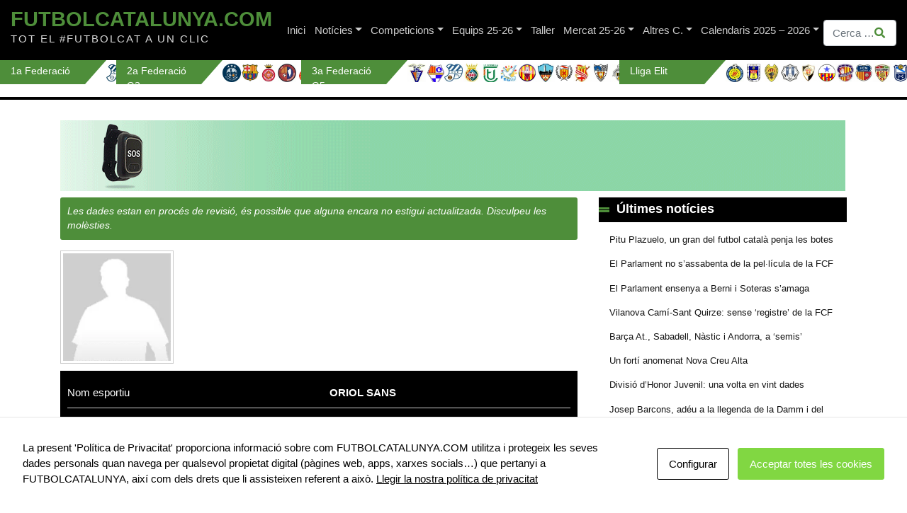

--- FILE ---
content_type: text/html; charset=UTF-8
request_url: https://futbolcatalunya.com/jugador/oriol-sans-fornes/
body_size: 22289
content:
<!DOCTYPE html>
<html lang="ca">
<head>
<meta charset="UTF-8">
<meta name="viewport" content="width=device-width, initial-scale=1">
<meta http-equiv="X-UA-Compatible" content="IE=edge">
<link rel="profile" href="http://gmpg.org/xfn/11">
<script async src="https://www.googletagmanager.com/gtag/js?id=G-QB15ZDJE51"></script>
<script>
window.dataLayer = window.dataLayer || [];
function gtag(){dataLayer.push(arguments);}
gtag('js', new Date());
gtag('config', 'G-QB15ZDJE51');
</script>
<meta name='robots' content='index, follow, max-image-preview:large, max-snippet:-1, max-video-preview:-1' />
<style>img:is([sizes="auto" i], [sizes^="auto," i]) { contain-intrinsic-size: 3000px 1500px }</style>
<!-- This site is optimized with the Yoast SEO plugin v23.4 - https://yoast.com/wordpress/plugins/seo/ -->
<title>Oriol SANS Fornés - FutbolCatalunya.com</title>
<link rel="canonical" href="https://futbolcatalunya.com/jugador/oriol-sans-fornes/" />
<meta property="og:locale" content="ca_ES" />
<meta property="og:type" content="article" />
<meta property="og:title" content="Oriol SANS Fornés - FutbolCatalunya.com" />
<meta property="og:description" content="Oriol SANS Fornés" />
<meta property="og:url" content="https://futbolcatalunya.com/jugador/oriol-sans-fornes/" />
<meta property="og:site_name" content="FutbolCatalunya.com" />
<meta name="twitter:card" content="summary_large_image" />
<script type="application/ld+json" class="yoast-schema-graph">{"@context":"https://schema.org","@graph":[{"@type":"WebPage","@id":"https://futbolcatalunya.com/jugador/oriol-sans-fornes/","url":"https://futbolcatalunya.com/jugador/oriol-sans-fornes/","name":"Oriol SANS Fornés - FutbolCatalunya.com","isPartOf":{"@id":"https://futbolcatalunya.com/#website"},"datePublished":"2020-08-24T16:01:06+00:00","dateModified":"2020-08-24T16:01:06+00:00","breadcrumb":{"@id":"https://futbolcatalunya.com/jugador/oriol-sans-fornes/#breadcrumb"},"inLanguage":"ca","potentialAction":[{"@type":"ReadAction","target":["https://futbolcatalunya.com/jugador/oriol-sans-fornes/"]}]},{"@type":"BreadcrumbList","@id":"https://futbolcatalunya.com/jugador/oriol-sans-fornes/#breadcrumb","itemListElement":[{"@type":"ListItem","position":1,"name":"Home","item":"https://futbolcatalunya.com/"},{"@type":"ListItem","position":2,"name":"Oriol SANS Fornés"}]},{"@type":"WebSite","@id":"https://futbolcatalunya.com/#website","url":"https://futbolcatalunya.com/","name":"FutbolCatalunya.com","description":"TOT EL #FUTBOLCAT A UN CLIC","publisher":{"@id":"https://futbolcatalunya.com/#organization"},"potentialAction":[{"@type":"SearchAction","target":{"@type":"EntryPoint","urlTemplate":"https://futbolcatalunya.com/?s={search_term_string}"},"query-input":{"@type":"PropertyValueSpecification","valueRequired":true,"valueName":"search_term_string"}}],"inLanguage":"ca"},{"@type":"Organization","@id":"https://futbolcatalunya.com/#organization","name":"FutbolCatalunya.com","url":"https://futbolcatalunya.com/","logo":{"@type":"ImageObject","inLanguage":"ca","@id":"https://futbolcatalunya.com/#/schema/logo/image/","url":"https://futbolcatalunya.com/wp-content/uploads/2024/11/logotipo-fc.jpg","contentUrl":"https://futbolcatalunya.com/wp-content/uploads/2024/11/logotipo-fc.jpg","width":400,"height":400,"caption":"FutbolCatalunya.com"},"image":{"@id":"https://futbolcatalunya.com/#/schema/logo/image/"},"sameAs":["https://x.com/FutbolCatalunya"]}]}</script>
<!-- / Yoast SEO plugin. -->
<link rel='dns-prefetch' href='//static.addtoany.com' />
<link rel="alternate" type="application/rss+xml" title="FutbolCatalunya.com &raquo; Canal d&#039;informació" href="https://futbolcatalunya.com/feed/" />
<link rel="alternate" type="application/rss+xml" title="FutbolCatalunya.com &raquo; Canal dels comentaris" href="https://futbolcatalunya.com/comments/feed/" />
<script type="text/javascript">
/* <![CDATA[ */
window._wpemojiSettings = {"baseUrl":"https:\/\/s.w.org\/images\/core\/emoji\/16.0.1\/72x72\/","ext":".png","svgUrl":"https:\/\/s.w.org\/images\/core\/emoji\/16.0.1\/svg\/","svgExt":".svg","source":{"concatemoji":"https:\/\/futbolcatalunya.com\/wp-includes\/js\/wp-emoji-release.min.js?ver=6.8.3"}};
/*! This file is auto-generated */
!function(s,n){var o,i,e;function c(e){try{var t={supportTests:e,timestamp:(new Date).valueOf()};sessionStorage.setItem(o,JSON.stringify(t))}catch(e){}}function p(e,t,n){e.clearRect(0,0,e.canvas.width,e.canvas.height),e.fillText(t,0,0);var t=new Uint32Array(e.getImageData(0,0,e.canvas.width,e.canvas.height).data),a=(e.clearRect(0,0,e.canvas.width,e.canvas.height),e.fillText(n,0,0),new Uint32Array(e.getImageData(0,0,e.canvas.width,e.canvas.height).data));return t.every(function(e,t){return e===a[t]})}function u(e,t){e.clearRect(0,0,e.canvas.width,e.canvas.height),e.fillText(t,0,0);for(var n=e.getImageData(16,16,1,1),a=0;a<n.data.length;a++)if(0!==n.data[a])return!1;return!0}function f(e,t,n,a){switch(t){case"flag":return n(e,"\ud83c\udff3\ufe0f\u200d\u26a7\ufe0f","\ud83c\udff3\ufe0f\u200b\u26a7\ufe0f")?!1:!n(e,"\ud83c\udde8\ud83c\uddf6","\ud83c\udde8\u200b\ud83c\uddf6")&&!n(e,"\ud83c\udff4\udb40\udc67\udb40\udc62\udb40\udc65\udb40\udc6e\udb40\udc67\udb40\udc7f","\ud83c\udff4\u200b\udb40\udc67\u200b\udb40\udc62\u200b\udb40\udc65\u200b\udb40\udc6e\u200b\udb40\udc67\u200b\udb40\udc7f");case"emoji":return!a(e,"\ud83e\udedf")}return!1}function g(e,t,n,a){var r="undefined"!=typeof WorkerGlobalScope&&self instanceof WorkerGlobalScope?new OffscreenCanvas(300,150):s.createElement("canvas"),o=r.getContext("2d",{willReadFrequently:!0}),i=(o.textBaseline="top",o.font="600 32px Arial",{});return e.forEach(function(e){i[e]=t(o,e,n,a)}),i}function t(e){var t=s.createElement("script");t.src=e,t.defer=!0,s.head.appendChild(t)}"undefined"!=typeof Promise&&(o="wpEmojiSettingsSupports",i=["flag","emoji"],n.supports={everything:!0,everythingExceptFlag:!0},e=new Promise(function(e){s.addEventListener("DOMContentLoaded",e,{once:!0})}),new Promise(function(t){var n=function(){try{var e=JSON.parse(sessionStorage.getItem(o));if("object"==typeof e&&"number"==typeof e.timestamp&&(new Date).valueOf()<e.timestamp+604800&&"object"==typeof e.supportTests)return e.supportTests}catch(e){}return null}();if(!n){if("undefined"!=typeof Worker&&"undefined"!=typeof OffscreenCanvas&&"undefined"!=typeof URL&&URL.createObjectURL&&"undefined"!=typeof Blob)try{var e="postMessage("+g.toString()+"("+[JSON.stringify(i),f.toString(),p.toString(),u.toString()].join(",")+"));",a=new Blob([e],{type:"text/javascript"}),r=new Worker(URL.createObjectURL(a),{name:"wpTestEmojiSupports"});return void(r.onmessage=function(e){c(n=e.data),r.terminate(),t(n)})}catch(e){}c(n=g(i,f,p,u))}t(n)}).then(function(e){for(var t in e)n.supports[t]=e[t],n.supports.everything=n.supports.everything&&n.supports[t],"flag"!==t&&(n.supports.everythingExceptFlag=n.supports.everythingExceptFlag&&n.supports[t]);n.supports.everythingExceptFlag=n.supports.everythingExceptFlag&&!n.supports.flag,n.DOMReady=!1,n.readyCallback=function(){n.DOMReady=!0}}).then(function(){return e}).then(function(){var e;n.supports.everything||(n.readyCallback(),(e=n.source||{}).concatemoji?t(e.concatemoji):e.wpemoji&&e.twemoji&&(t(e.twemoji),t(e.wpemoji)))}))}((window,document),window._wpemojiSettings);
/* ]]> */
</script>
<style id='wp-emoji-styles-inline-css' type='text/css'>
img.wp-smiley, img.emoji {
display: inline !important;
border: none !important;
box-shadow: none !important;
height: 1em !important;
width: 1em !important;
margin: 0 0.07em !important;
vertical-align: -0.1em !important;
background: none !important;
padding: 0 !important;
}
</style>
<!-- <link rel='stylesheet' id='wp-block-library-css' href='https://futbolcatalunya.com/wp-includes/css/dist/block-library/style.min.css?ver=6.8.3' type='text/css' media='all' /> -->
<link rel="stylesheet" type="text/css" href="//futbolcatalunya.com/wp-content/cache/wpfc-minified/kpqq5kay/fj7ik.css" media="all"/>
<style id='classic-theme-styles-inline-css' type='text/css'>
/*! This file is auto-generated */
.wp-block-button__link{color:#fff;background-color:#32373c;border-radius:9999px;box-shadow:none;text-decoration:none;padding:calc(.667em + 2px) calc(1.333em + 2px);font-size:1.125em}.wp-block-file__button{background:#32373c;color:#fff;text-decoration:none}
</style>
<style id='global-styles-inline-css' type='text/css'>
:root{--wp--preset--aspect-ratio--square: 1;--wp--preset--aspect-ratio--4-3: 4/3;--wp--preset--aspect-ratio--3-4: 3/4;--wp--preset--aspect-ratio--3-2: 3/2;--wp--preset--aspect-ratio--2-3: 2/3;--wp--preset--aspect-ratio--16-9: 16/9;--wp--preset--aspect-ratio--9-16: 9/16;--wp--preset--color--black: #000000;--wp--preset--color--cyan-bluish-gray: #abb8c3;--wp--preset--color--white: #ffffff;--wp--preset--color--pale-pink: #f78da7;--wp--preset--color--vivid-red: #cf2e2e;--wp--preset--color--luminous-vivid-orange: #ff6900;--wp--preset--color--luminous-vivid-amber: #fcb900;--wp--preset--color--light-green-cyan: #7bdcb5;--wp--preset--color--vivid-green-cyan: #00d084;--wp--preset--color--pale-cyan-blue: #8ed1fc;--wp--preset--color--vivid-cyan-blue: #0693e3;--wp--preset--color--vivid-purple: #9b51e0;--wp--preset--gradient--vivid-cyan-blue-to-vivid-purple: linear-gradient(135deg,rgba(6,147,227,1) 0%,rgb(155,81,224) 100%);--wp--preset--gradient--light-green-cyan-to-vivid-green-cyan: linear-gradient(135deg,rgb(122,220,180) 0%,rgb(0,208,130) 100%);--wp--preset--gradient--luminous-vivid-amber-to-luminous-vivid-orange: linear-gradient(135deg,rgba(252,185,0,1) 0%,rgba(255,105,0,1) 100%);--wp--preset--gradient--luminous-vivid-orange-to-vivid-red: linear-gradient(135deg,rgba(255,105,0,1) 0%,rgb(207,46,46) 100%);--wp--preset--gradient--very-light-gray-to-cyan-bluish-gray: linear-gradient(135deg,rgb(238,238,238) 0%,rgb(169,184,195) 100%);--wp--preset--gradient--cool-to-warm-spectrum: linear-gradient(135deg,rgb(74,234,220) 0%,rgb(151,120,209) 20%,rgb(207,42,186) 40%,rgb(238,44,130) 60%,rgb(251,105,98) 80%,rgb(254,248,76) 100%);--wp--preset--gradient--blush-light-purple: linear-gradient(135deg,rgb(255,206,236) 0%,rgb(152,150,240) 100%);--wp--preset--gradient--blush-bordeaux: linear-gradient(135deg,rgb(254,205,165) 0%,rgb(254,45,45) 50%,rgb(107,0,62) 100%);--wp--preset--gradient--luminous-dusk: linear-gradient(135deg,rgb(255,203,112) 0%,rgb(199,81,192) 50%,rgb(65,88,208) 100%);--wp--preset--gradient--pale-ocean: linear-gradient(135deg,rgb(255,245,203) 0%,rgb(182,227,212) 50%,rgb(51,167,181) 100%);--wp--preset--gradient--electric-grass: linear-gradient(135deg,rgb(202,248,128) 0%,rgb(113,206,126) 100%);--wp--preset--gradient--midnight: linear-gradient(135deg,rgb(2,3,129) 0%,rgb(40,116,252) 100%);--wp--preset--font-size--small: 13px;--wp--preset--font-size--medium: 20px;--wp--preset--font-size--large: 36px;--wp--preset--font-size--x-large: 42px;--wp--preset--spacing--20: 0.44rem;--wp--preset--spacing--30: 0.67rem;--wp--preset--spacing--40: 1rem;--wp--preset--spacing--50: 1.5rem;--wp--preset--spacing--60: 2.25rem;--wp--preset--spacing--70: 3.38rem;--wp--preset--spacing--80: 5.06rem;--wp--preset--shadow--natural: 6px 6px 9px rgba(0, 0, 0, 0.2);--wp--preset--shadow--deep: 12px 12px 50px rgba(0, 0, 0, 0.4);--wp--preset--shadow--sharp: 6px 6px 0px rgba(0, 0, 0, 0.2);--wp--preset--shadow--outlined: 6px 6px 0px -3px rgba(255, 255, 255, 1), 6px 6px rgba(0, 0, 0, 1);--wp--preset--shadow--crisp: 6px 6px 0px rgba(0, 0, 0, 1);}:where(.is-layout-flex){gap: 0.5em;}:where(.is-layout-grid){gap: 0.5em;}body .is-layout-flex{display: flex;}.is-layout-flex{flex-wrap: wrap;align-items: center;}.is-layout-flex > :is(*, div){margin: 0;}body .is-layout-grid{display: grid;}.is-layout-grid > :is(*, div){margin: 0;}:where(.wp-block-columns.is-layout-flex){gap: 2em;}:where(.wp-block-columns.is-layout-grid){gap: 2em;}:where(.wp-block-post-template.is-layout-flex){gap: 1.25em;}:where(.wp-block-post-template.is-layout-grid){gap: 1.25em;}.has-black-color{color: var(--wp--preset--color--black) !important;}.has-cyan-bluish-gray-color{color: var(--wp--preset--color--cyan-bluish-gray) !important;}.has-white-color{color: var(--wp--preset--color--white) !important;}.has-pale-pink-color{color: var(--wp--preset--color--pale-pink) !important;}.has-vivid-red-color{color: var(--wp--preset--color--vivid-red) !important;}.has-luminous-vivid-orange-color{color: var(--wp--preset--color--luminous-vivid-orange) !important;}.has-luminous-vivid-amber-color{color: var(--wp--preset--color--luminous-vivid-amber) !important;}.has-light-green-cyan-color{color: var(--wp--preset--color--light-green-cyan) !important;}.has-vivid-green-cyan-color{color: var(--wp--preset--color--vivid-green-cyan) !important;}.has-pale-cyan-blue-color{color: var(--wp--preset--color--pale-cyan-blue) !important;}.has-vivid-cyan-blue-color{color: var(--wp--preset--color--vivid-cyan-blue) !important;}.has-vivid-purple-color{color: var(--wp--preset--color--vivid-purple) !important;}.has-black-background-color{background-color: var(--wp--preset--color--black) !important;}.has-cyan-bluish-gray-background-color{background-color: var(--wp--preset--color--cyan-bluish-gray) !important;}.has-white-background-color{background-color: var(--wp--preset--color--white) !important;}.has-pale-pink-background-color{background-color: var(--wp--preset--color--pale-pink) !important;}.has-vivid-red-background-color{background-color: var(--wp--preset--color--vivid-red) !important;}.has-luminous-vivid-orange-background-color{background-color: var(--wp--preset--color--luminous-vivid-orange) !important;}.has-luminous-vivid-amber-background-color{background-color: var(--wp--preset--color--luminous-vivid-amber) !important;}.has-light-green-cyan-background-color{background-color: var(--wp--preset--color--light-green-cyan) !important;}.has-vivid-green-cyan-background-color{background-color: var(--wp--preset--color--vivid-green-cyan) !important;}.has-pale-cyan-blue-background-color{background-color: var(--wp--preset--color--pale-cyan-blue) !important;}.has-vivid-cyan-blue-background-color{background-color: var(--wp--preset--color--vivid-cyan-blue) !important;}.has-vivid-purple-background-color{background-color: var(--wp--preset--color--vivid-purple) !important;}.has-black-border-color{border-color: var(--wp--preset--color--black) !important;}.has-cyan-bluish-gray-border-color{border-color: var(--wp--preset--color--cyan-bluish-gray) !important;}.has-white-border-color{border-color: var(--wp--preset--color--white) !important;}.has-pale-pink-border-color{border-color: var(--wp--preset--color--pale-pink) !important;}.has-vivid-red-border-color{border-color: var(--wp--preset--color--vivid-red) !important;}.has-luminous-vivid-orange-border-color{border-color: var(--wp--preset--color--luminous-vivid-orange) !important;}.has-luminous-vivid-amber-border-color{border-color: var(--wp--preset--color--luminous-vivid-amber) !important;}.has-light-green-cyan-border-color{border-color: var(--wp--preset--color--light-green-cyan) !important;}.has-vivid-green-cyan-border-color{border-color: var(--wp--preset--color--vivid-green-cyan) !important;}.has-pale-cyan-blue-border-color{border-color: var(--wp--preset--color--pale-cyan-blue) !important;}.has-vivid-cyan-blue-border-color{border-color: var(--wp--preset--color--vivid-cyan-blue) !important;}.has-vivid-purple-border-color{border-color: var(--wp--preset--color--vivid-purple) !important;}.has-vivid-cyan-blue-to-vivid-purple-gradient-background{background: var(--wp--preset--gradient--vivid-cyan-blue-to-vivid-purple) !important;}.has-light-green-cyan-to-vivid-green-cyan-gradient-background{background: var(--wp--preset--gradient--light-green-cyan-to-vivid-green-cyan) !important;}.has-luminous-vivid-amber-to-luminous-vivid-orange-gradient-background{background: var(--wp--preset--gradient--luminous-vivid-amber-to-luminous-vivid-orange) !important;}.has-luminous-vivid-orange-to-vivid-red-gradient-background{background: var(--wp--preset--gradient--luminous-vivid-orange-to-vivid-red) !important;}.has-very-light-gray-to-cyan-bluish-gray-gradient-background{background: var(--wp--preset--gradient--very-light-gray-to-cyan-bluish-gray) !important;}.has-cool-to-warm-spectrum-gradient-background{background: var(--wp--preset--gradient--cool-to-warm-spectrum) !important;}.has-blush-light-purple-gradient-background{background: var(--wp--preset--gradient--blush-light-purple) !important;}.has-blush-bordeaux-gradient-background{background: var(--wp--preset--gradient--blush-bordeaux) !important;}.has-luminous-dusk-gradient-background{background: var(--wp--preset--gradient--luminous-dusk) !important;}.has-pale-ocean-gradient-background{background: var(--wp--preset--gradient--pale-ocean) !important;}.has-electric-grass-gradient-background{background: var(--wp--preset--gradient--electric-grass) !important;}.has-midnight-gradient-background{background: var(--wp--preset--gradient--midnight) !important;}.has-small-font-size{font-size: var(--wp--preset--font-size--small) !important;}.has-medium-font-size{font-size: var(--wp--preset--font-size--medium) !important;}.has-large-font-size{font-size: var(--wp--preset--font-size--large) !important;}.has-x-large-font-size{font-size: var(--wp--preset--font-size--x-large) !important;}
:where(.wp-block-post-template.is-layout-flex){gap: 1.25em;}:where(.wp-block-post-template.is-layout-grid){gap: 1.25em;}
:where(.wp-block-columns.is-layout-flex){gap: 2em;}:where(.wp-block-columns.is-layout-grid){gap: 2em;}
:root :where(.wp-block-pullquote){font-size: 1.5em;line-height: 1.6;}
</style>
<!-- <link rel='stylesheet' id='ap_plugin_main_stylesheet-css' href='https://futbolcatalunya.com/wp-content/plugins/ap-plugin-scripteo/frontend/css/asset/style.css?ver=6.8.3-b-modified-1682323566' type='text/css' media='all' /> -->
<!-- <link rel='stylesheet' id='ap_plugin_user_panel-css' href='https://futbolcatalunya.com/wp-content/plugins/ap-plugin-scripteo/frontend/css/asset/user-panel.css?ver=6.8.3-b-modified-1682323566' type='text/css' media='all' /> -->
<!-- <link rel='stylesheet' id='ap_plugin_template_stylesheet-css' href='https://futbolcatalunya.com/wp-content/plugins/ap-plugin-scripteo/frontend/css/all.css?ver=6.8.3-b-modified-1769265500' type='text/css' media='all' /> -->
<!-- <link rel='stylesheet' id='ap_plugin_animate_stylesheet-css' href='https://futbolcatalunya.com/wp-content/plugins/ap-plugin-scripteo/frontend/css/asset/animate.css?ver=6.8.3-b-modified-1682323566' type='text/css' media='all' /> -->
<!-- <link rel='stylesheet' id='ap_plugin_chart_stylesheet-css' href='https://futbolcatalunya.com/wp-content/plugins/ap-plugin-scripteo/frontend/css/asset/chart.css?ver=6.8.3-b-modified-1682323566' type='text/css' media='all' /> -->
<!-- <link rel='stylesheet' id='ap_plugin_carousel_stylesheet-css' href='https://futbolcatalunya.com/wp-content/plugins/ap-plugin-scripteo/frontend/css/asset/bsa.carousel.css?ver=6.8.3-b-modified-1682323566' type='text/css' media='all' /> -->
<!-- <link rel='stylesheet' id='ap_plugin_materialize_stylesheet-css' href='https://futbolcatalunya.com/wp-content/plugins/ap-plugin-scripteo/frontend/css/asset/material-design.css?ver=6.8.3-b-modified-1682323566' type='text/css' media='all' /> -->
<!-- <link rel='stylesheet' id='besoccer-api-css' href='https://futbolcatalunya.com/wp-content/plugins/besoccer-api/public/css/besoccer-api-public.css?ver=1.0.0-b-modified-1591184226' type='text/css' media='all' /> -->
<!-- <link rel='stylesheet' id='contact-form-7-css' href='https://futbolcatalunya.com/wp-content/plugins/contact-form-7/includes/css/styles.css?ver=5.9.8-b-modified-1721982126' type='text/css' media='all' /> -->
<!-- <link rel='stylesheet' id='cookies-and-content-security-policy-css' href='https://futbolcatalunya.com/wp-content/plugins/cookies-and-content-security-policy/css/cookies-and-content-security-policy.min.css?ver=2.33-b-modified-1764591760' type='text/css' media='all' /> -->
<!-- <link rel='stylesheet' id='ctf_styles-css' href='https://futbolcatalunya.com/wp-content/plugins/custom-twitter-feeds/css/ctf-styles.min.css?ver=2.3.1-b-modified-1764591762' type='text/css' media='all' /> -->
<!-- <link rel='stylesheet' id='original-css' href='https://futbolcatalunya.com/wp-content/themes/wp-bootstrap-starter/style.css?ver=6.8.3-b-modified-1591281710' type='text/css' media='all' /> -->
<!-- <link rel='stylesheet' id='wp-bootstrap-starter-bootstrap-css-css' href='https://futbolcatalunya.com/wp-content/themes/wp-bootstrap-starter/inc/assets/css/bootstrap.min.css?ver=6.8.3-b-modified-1591281710' type='text/css' media='all' /> -->
<!-- <link rel='stylesheet' id='wp-bootstrap-starter-fontawesome-cdn-css' href='https://futbolcatalunya.com/wp-content/themes/wp-bootstrap-starter/inc/assets/css/fontawesome.min.css?ver=6.8.3-b-modified-1591281710' type='text/css' media='all' /> -->
<!-- <link rel='stylesheet' id='wp-bootstrap-starter-style-css' href='https://futbolcatalunya.com/wp-content/themes/futbolcatalunya/style.css?b-modified=1754387415&#038;ver=6.8.3' type='text/css' media='all' /> -->
<!-- <link rel='stylesheet' id='addtoany-css' href='https://futbolcatalunya.com/wp-content/plugins/add-to-any/addtoany.min.css?ver=1.16-b-modified-1764591754' type='text/css' media='all' /> -->
<link rel="stylesheet" type="text/css" href="//futbolcatalunya.com/wp-content/cache/wpfc-minified/d6r5z56c/fj7ik.css" media="all"/>
<script type="text/javascript" id="addtoany-core-js-before">
/* <![CDATA[ */
window.a2a_config=window.a2a_config||{};a2a_config.callbacks=[];a2a_config.overlays=[];a2a_config.templates={};a2a_localize = {
Share: "Comparteix",
Save: "Desa",
Subscribe: "Subscriure's",
Email: "Correu electrònic",
Bookmark: "Preferit",
ShowAll: "Mostra tots",
ShowLess: "Mostra'n menys",
FindServices: "Cerca servei(s)",
FindAnyServiceToAddTo: "Troba instantàniament qualsevol servei per a afegir a",
PoweredBy: "Potenciat per",
ShareViaEmail: "Comparteix per correu electrònic",
SubscribeViaEmail: "Subscriu-me per correu electrònic",
BookmarkInYourBrowser: "Afegiu l'adreça d'interès al vostre navegador",
BookmarkInstructions: "Premeu Ctrl+D o \u2318+D per afegir als preferits aquesta pàgina",
AddToYourFavorites: "Afegiu als vostres favorits",
SendFromWebOrProgram: "Envia des de qualsevol adreça o programa de correu electrònic",
EmailProgram: "Programa de correu electrònic",
More: "Més&#8230;",
ThanksForSharing: "Gràcies per compartir!",
ThanksForFollowing: "Gràcies per seguir!"
};
/* ]]> */
</script>
<script type="text/javascript" defer src="https://static.addtoany.com/menu/page.js" id="addtoany-core-js"></script>
<script src='//futbolcatalunya.com/wp-content/cache/wpfc-minified/qxoxk79g/fj7ik.js' type="text/javascript"></script>
<!-- <script type="text/javascript" src="https://futbolcatalunya.com/wp-includes/js/jquery/jquery.min.js?ver=3.7.1" id="jquery-core-js"></script> -->
<!-- <script type="text/javascript" src="https://futbolcatalunya.com/wp-includes/js/jquery/jquery-migrate.min.js?ver=3.4.1" id="jquery-migrate-js"></script> -->
<!-- <script type="text/javascript" defer src="https://futbolcatalunya.com/wp-content/plugins/add-to-any/addtoany.min.js?ver=1.1-b-modified-1764591754" id="addtoany-jquery-js"></script> -->
<script type="text/javascript" id="thickbox-js-extra">
/* <![CDATA[ */
var thickboxL10n = {"next":"Entrades seg\u00fcents >","prev":"< Entrades anteriors","image":"Imatge","of":"de","close":"Tanca","noiframes":"Aquesta funci\u00f3 requereix marcs en l\u00ednia. Teniu els marcs incorporats desactivats o el vostre navegador no els suporta.","loadingAnimation":"https:\/\/futbolcatalunya.com\/wp-includes\/js\/thickbox\/loadingAnimation.gif"};
/* ]]> */
</script>
<script src='//futbolcatalunya.com/wp-content/cache/wpfc-minified/l95d1s5x/fj7ik.js' type="text/javascript"></script>
<!-- <script type="text/javascript" src="https://futbolcatalunya.com/wp-includes/js/thickbox/thickbox.js?ver=3.1-20121105" id="thickbox-js"></script> -->
<!-- <script type="text/javascript" src="https://futbolcatalunya.com/wp-includes/js/underscore.min.js?ver=1.13.7" id="underscore-js"></script> -->
<!-- <script type="text/javascript" src="https://futbolcatalunya.com/wp-includes/js/shortcode.min.js?ver=6.8.3" id="shortcode-js"></script> -->
<!-- <script type="text/javascript" src="https://futbolcatalunya.com/wp-admin/js/media-upload.min.js?ver=6.8.3" id="media-upload-js"></script> -->
<script type="text/javascript" id="ap_plugin_js_script-js-extra">
/* <![CDATA[ */
var bsa_object = {"ajax_url":"https:\/\/futbolcatalunya.com\/wp-admin\/admin-ajax.php"};
/* ]]> */
</script>
<script src='//futbolcatalunya.com/wp-content/cache/wpfc-minified/9lrik5xj/fj7ik.js' type="text/javascript"></script>
<!-- <script type="text/javascript" src="https://futbolcatalunya.com/wp-content/plugins/ap-plugin-scripteo/frontend/js/script.js?ver=6.8.3-b-modified-1682323566" id="ap_plugin_js_script-js"></script> -->
<!-- <script type="text/javascript" src="https://futbolcatalunya.com/wp-content/plugins/ap-plugin-scripteo/frontend/js/chart.js?ver=6.8.3-b-modified-1682323566" id="ap_plugin_chart_js_script-js"></script> -->
<!-- <script type="text/javascript" src="https://futbolcatalunya.com/wp-content/plugins/ap-plugin-scripteo/frontend/js/jquery.simplyscroll.js?ver=6.8.3-b-modified-1682323566" id="ap_plugin_simply_scroll_js_script-js"></script> -->
<!-- <script type="text/javascript" src="https://futbolcatalunya.com/wp-content/plugins/besoccer-api/public/js/besoccer-api-public.js?ver=1.0.0-b-modified-1591184226" id="besoccer-api-js"></script> -->
<!--[if lt IE 9]>
<script type="text/javascript" src="https://futbolcatalunya.com/wp-content/themes/wp-bootstrap-starter/inc/assets/js/html5.js?ver=3.7.0-b-modified-1591281710" id="html5hiv-js"></script>
<![endif]-->
<link rel="https://api.w.org/" href="https://futbolcatalunya.com/wp-json/" /><link rel="alternate" title="JSON" type="application/json" href="https://futbolcatalunya.com/wp-json/wp/v2/jugador/53630" /><link rel="EditURI" type="application/rsd+xml" title="RSD" href="https://futbolcatalunya.com/xmlrpc.php?rsd" />
<meta name="generator" content="WordPress 6.8.3" />
<meta name="generator" content="Seriously Simple Podcasting 3.14.0" />
<link rel='shortlink' href='https://futbolcatalunya.com/?p=53630' />
<link rel="alternate" title="oEmbed (JSON)" type="application/json+oembed" href="https://futbolcatalunya.com/wp-json/oembed/1.0/embed?url=https%3A%2F%2Ffutbolcatalunya.com%2Fjugador%2Foriol-sans-fornes%2F" />
<link rel="alternate" title="oEmbed (XML)" type="text/xml+oembed" href="https://futbolcatalunya.com/wp-json/oembed/1.0/embed?url=https%3A%2F%2Ffutbolcatalunya.com%2Fjugador%2Foriol-sans-fornes%2F&#038;format=xml" />
<style>
/* Custom BSA_PRO Styles */
/* fonts */
/* form */
.bsaProOrderingForm {   }
.bsaProInput input,
.bsaProInput input[type='file'],
.bsaProSelectSpace select,
.bsaProInputsRight .bsaInputInner,
.bsaProInputsRight .bsaInputInner label {   }
.bsaProPrice  {  }
.bsaProDiscount  {   }
.bsaProOrderingForm .bsaProSubmit,
.bsaProOrderingForm .bsaProSubmit:hover,
.bsaProOrderingForm .bsaProSubmit:active {   }
/* alerts */
.bsaProAlert,
.bsaProAlert > a,
.bsaProAlert > a:hover,
.bsaProAlert > a:focus {  }
.bsaProAlertSuccess {  }
.bsaProAlertFailed {  }
/* stats */
.bsaStatsWrapper .ct-chart .ct-series.ct-series-b .ct-bar,
.bsaStatsWrapper .ct-chart .ct-series.ct-series-b .ct-line,
.bsaStatsWrapper .ct-chart .ct-series.ct-series-b .ct-point,
.bsaStatsWrapper .ct-chart .ct-series.ct-series-b .ct-slice.ct-donut { stroke: #673AB7 !important; }
.bsaStatsWrapper  .ct-chart .ct-series.ct-series-a .ct-bar,
.bsaStatsWrapper .ct-chart .ct-series.ct-series-a .ct-line,
.bsaStatsWrapper .ct-chart .ct-series.ct-series-a .ct-point,
.bsaStatsWrapper .ct-chart .ct-series.ct-series-a .ct-slice.ct-donut { stroke: #FBCD39 !important; }
/* Custom CSS */
.bsaProContainer-17 { margin: 0 auto; max-width: 300px; }
.bsaProContainer-3 { margin: 0 auto; max-width: 350px; }
.bsaProContainer-11 { margin: 0 auto; max-width: 350px; }</style>
<link rel="alternate" type="application/rss+xml" title="Podcast RSS feed" href="https://futbolcatalunya.com/feed/podcast" />
<link rel="pingback" href="https://futbolcatalunya.com/xmlrpc.php">    <style type="text/css">
#page-sub-header { background: #fff; }
</style>
<script> var testing = "prueba";</script><style type="text/css" id="cookies-and-content-security-policy-css-custom">.modal-cacsp-position .modal-cacsp-box .modal-cacsp-btns .modal-cacsp-btn.modal-cacsp-btn-accept,.modal-cacsp-position .modal-cacsp-box .modal-cacsp-btns .modal-cacsp-btn.modal-cacsp-btn-accept-all {background-color: #81d742;}.modal-cacsp-position .modal-cacsp-box .modal-cacsp-btns .modal-cacsp-btn.modal-cacsp-btn-accept,.modal-cacsp-position .modal-cacsp-box .modal-cacsp-btns .modal-cacsp-btn.modal-cacsp-btn-accept-all {border-color: #81d742;}.modal-cacsp-position .modal-cacsp-box .modal-cacsp-btns .modal-cacsp-btn.modal-cacsp-btn-accept,.modal-cacsp-position .modal-cacsp-box .modal-cacsp-btns .modal-cacsp-btn.modal-cacsp-btn-accept *,.modal-cacsp-position .modal-cacsp-box .modal-cacsp-btns .modal-cacsp-btn.modal-cacsp-btn-accept-all,.modal-cacsp-position .modal-cacsp-box .modal-cacsp-btns .modal-cacsp-btn.modal-cacsp-btn-accept-all * {color: #ffffff;}</style><link rel="icon" href="https://futbolcatalunya.com/wp-content/uploads/2020/08/cropped-balon-de-futbol-32x32.png" sizes="32x32" />
<link rel="icon" href="https://futbolcatalunya.com/wp-content/uploads/2020/08/cropped-balon-de-futbol-192x192.png" sizes="192x192" />
<link rel="apple-touch-icon" href="https://futbolcatalunya.com/wp-content/uploads/2020/08/cropped-balon-de-futbol-180x180.png" />
<meta name="msapplication-TileImage" content="https://futbolcatalunya.com/wp-content/uploads/2020/08/cropped-balon-de-futbol-270x270.png" />
</head>
<body class="wp-singular jugador-template-default single single-jugador postid-53630 wp-theme-wp-bootstrap-starter wp-child-theme-futbolcatalunya modal-cacsp-open-no-backdrop group-blog">
<div id="page" class="site">
<a class="skip-link screen-reader-text" href="#content">Skip to content</a>
<header id="masthead" class="site-header navbar-static-top navbar-light" role="banner">
<nav class="navbar navbar-expand-xl p-0">
<div class="navbar-brand">
<a class="site-title" href="https://futbolcatalunya.com/">FutbolCatalunya.com</a><br/>
<h2 class="page-description">TOT EL #FUTBOLCAT A UN CLIC</h2>
</div>
<button class="navbar-toggler" type="button" data-toggle="collapse" data-target="#main-nav" aria-controls="" aria-expanded="false" aria-label="Toggle navigation">
<i class="fa fa-bars"></i>
</button>
<div id="main-nav" class="collapse navbar-collapse justify-content-start"><ul id="menu-principal" class="navbar-nav"><li itemscope="itemscope" itemtype="https://www.schema.org/SiteNavigationElement" id="menu-item-58102" class="menu-item menu-item-type-post_type menu-item-object-page menu-item-home menu-item-58102 nav-item"><a title="Inici" href="https://futbolcatalunya.com/" class="nav-link">Inici</a></li>
<li itemscope="itemscope" itemtype="https://www.schema.org/SiteNavigationElement" id="menu-item-27" class="menu-item menu-item-type-post_type menu-item-object-page current_page_parent menu-item-has-children dropdown menu-item-27 nav-item"><a title="Notícies" href="#" data-toggle="dropdown" aria-haspopup="true" aria-expanded="false" class="dropdown-toggle nav-link" id="menu-item-dropdown-27">Notícies</a>
<ul class="dropdown-menu" aria-labelledby="menu-item-dropdown-27" role="menu">
<li itemscope="itemscope" itemtype="https://www.schema.org/SiteNavigationElement" id="menu-item-48268" class="menu-item menu-item-type-taxonomy menu-item-object-category menu-item-48268 nav-item"><a title="MerCAT #futbolcat" href="https://futbolcatalunya.com/categoria/mercat-futbolcat/" class="dropdown-item">MerCAT #futbolcat</a></li>
<li itemscope="itemscope" itemtype="https://www.schema.org/SiteNavigationElement" id="menu-item-65006" class="menu-item menu-item-type-taxonomy menu-item-object-category menu-item-65006 nav-item"><a title="1a Federació" href="https://futbolcatalunya.com/categoria/1a-rfef/" class="dropdown-item">1a Federació</a></li>
<li itemscope="itemscope" itemtype="https://www.schema.org/SiteNavigationElement" id="menu-item-48269" class="menu-item menu-item-type-taxonomy menu-item-object-category menu-item-48269 nav-item"><a title="2a Federació" href="https://futbolcatalunya.com/categoria/sdb/" class="dropdown-item">2a Federació</a></li>
<li itemscope="itemscope" itemtype="https://www.schema.org/SiteNavigationElement" id="menu-item-48270" class="menu-item menu-item-type-taxonomy menu-item-object-category menu-item-48270 nav-item"><a title="3a Federació" href="https://futbolcatalunya.com/categoria/tercera-divisio/" class="dropdown-item">3a Federació</a></li>
<li itemscope="itemscope" itemtype="https://www.schema.org/SiteNavigationElement" id="menu-item-136051" class="menu-item menu-item-type-taxonomy menu-item-object-category menu-item-136051 nav-item"><a title="Lliga Elit" href="https://futbolcatalunya.com/categoria/lliga-elit/" class="dropdown-item">Lliga Elit</a></li>
<li itemscope="itemscope" itemtype="https://www.schema.org/SiteNavigationElement" id="menu-item-52665" class="menu-item menu-item-type-custom menu-item-object-custom menu-item-has-children dropdown menu-item-52665 nav-item"><a title="Futbol Amateur" href="#" class="dropdown-item">Futbol Amateur</a>
<ul class="dropdown-menu" aria-labelledby="menu-item-dropdown-27" role="menu">
<li itemscope="itemscope" itemtype="https://www.schema.org/SiteNavigationElement" id="menu-item-48272" class="menu-item menu-item-type-taxonomy menu-item-object-post_tag menu-item-48272 nav-item"><a title="Primera Catalana" href="https://futbolcatalunya.com/article/primera-catalana/" class="dropdown-item">Primera Catalana</a></li>
<li itemscope="itemscope" itemtype="https://www.schema.org/SiteNavigationElement" id="menu-item-48273" class="menu-item menu-item-type-taxonomy menu-item-object-post_tag menu-item-48273 nav-item"><a title="Segona Catalana" href="https://futbolcatalunya.com/article/segona-catalana/" class="dropdown-item">Segona Catalana</a></li>
<li itemscope="itemscope" itemtype="https://www.schema.org/SiteNavigationElement" id="menu-item-48274" class="menu-item menu-item-type-taxonomy menu-item-object-post_tag menu-item-48274 nav-item"><a title="Tercera Catalana" href="https://futbolcatalunya.com/article/tercera-catalana/" class="dropdown-item">Tercera Catalana</a></li>
<li itemscope="itemscope" itemtype="https://www.schema.org/SiteNavigationElement" id="menu-item-48275" class="menu-item menu-item-type-taxonomy menu-item-object-post_tag menu-item-48275 nav-item"><a title="Quarta Catalana" href="https://futbolcatalunya.com/article/quarta-catalana/" class="dropdown-item">Quarta Catalana</a></li>
</ul>
</li>
<li itemscope="itemscope" itemtype="https://www.schema.org/SiteNavigationElement" id="menu-item-48276" class="menu-item menu-item-type-taxonomy menu-item-object-category menu-item-48276 nav-item"><a title="Futbol Femení" href="https://futbolcatalunya.com/categoria/futbol-femeni/" class="dropdown-item">Futbol Femení</a></li>
<li itemscope="itemscope" itemtype="https://www.schema.org/SiteNavigationElement" id="menu-item-48277" class="menu-item menu-item-type-custom menu-item-object-custom menu-item-has-children dropdown menu-item-48277 nav-item"><a title="FCF" href="#" class="dropdown-item">FCF</a>
<ul class="dropdown-menu" aria-labelledby="menu-item-dropdown-27" role="menu">
<li itemscope="itemscope" itemtype="https://www.schema.org/SiteNavigationElement" id="menu-item-48278" class="menu-item menu-item-type-taxonomy menu-item-object-post_tag menu-item-48278 nav-item"><a title="Selecccions Catalanes" href="https://futbolcatalunya.com/article/selecccions-catalanes/" class="dropdown-item">Selecccions Catalanes</a></li>
<li itemscope="itemscope" itemtype="https://www.schema.org/SiteNavigationElement" id="menu-item-48281" class="menu-item menu-item-type-taxonomy menu-item-object-post_tag menu-item-48281 nav-item"><a title="Entrenadors" href="https://futbolcatalunya.com/article/entrenadors/" class="dropdown-item">Entrenadors</a></li>
<li itemscope="itemscope" itemtype="https://www.schema.org/SiteNavigationElement" id="menu-item-48282" class="menu-item menu-item-type-taxonomy menu-item-object-post_tag menu-item-48282 nav-item"><a title="Àrbitres" href="https://futbolcatalunya.com/article/arbitres/" class="dropdown-item">Àrbitres</a></li>
<li itemscope="itemscope" itemtype="https://www.schema.org/SiteNavigationElement" id="menu-item-48283" class="menu-item menu-item-type-taxonomy menu-item-object-post_tag menu-item-48283 nav-item"><a title="Temes Federatius" href="https://futbolcatalunya.com/article/temes-federatius/" class="dropdown-item">Temes Federatius</a></li>
</ul>
</li>
<li itemscope="itemscope" itemtype="https://www.schema.org/SiteNavigationElement" id="menu-item-48284" class="menu-item menu-item-type-custom menu-item-object-custom menu-item-has-children dropdown menu-item-48284 nav-item"><a title="Futbol Juvenil" href="#" class="dropdown-item">Futbol Juvenil</a>
<ul class="dropdown-menu" aria-labelledby="menu-item-dropdown-27" role="menu">
<li itemscope="itemscope" itemtype="https://www.schema.org/SiteNavigationElement" id="menu-item-48285" class="menu-item menu-item-type-taxonomy menu-item-object-post_tag menu-item-48285 nav-item"><a title="Divisió d’Honor" href="https://futbolcatalunya.com/article/divisio-dhonor/" class="dropdown-item">Divisió d’Honor</a></li>
<li itemscope="itemscope" itemtype="https://www.schema.org/SiteNavigationElement" id="menu-item-48286" class="menu-item menu-item-type-taxonomy menu-item-object-post_tag menu-item-48286 nav-item"><a title="Lliga Nacional" href="https://futbolcatalunya.com/article/lliga-nacional/" class="dropdown-item">Lliga Nacional</a></li>
<li itemscope="itemscope" itemtype="https://www.schema.org/SiteNavigationElement" id="menu-item-48287" class="menu-item menu-item-type-taxonomy menu-item-object-post_tag menu-item-48287 nav-item"><a title="Territorials" href="https://futbolcatalunya.com/article/territorials/" class="dropdown-item">Territorials</a></li>
</ul>
</li>
<li itemscope="itemscope" itemtype="https://www.schema.org/SiteNavigationElement" id="menu-item-48288" class="menu-item menu-item-type-custom menu-item-object-custom menu-item-has-children dropdown menu-item-48288 nav-item"><a title="Futbol Base" href="#" class="dropdown-item">Futbol Base</a>
<ul class="dropdown-menu" aria-labelledby="menu-item-dropdown-27" role="menu">
<li itemscope="itemscope" itemtype="https://www.schema.org/SiteNavigationElement" id="menu-item-48289" class="menu-item menu-item-type-taxonomy menu-item-object-post_tag menu-item-48289 nav-item"><a title="Futbol Cadet" href="https://futbolcatalunya.com/article/futbol-cadet/" class="dropdown-item">Futbol Cadet</a></li>
<li itemscope="itemscope" itemtype="https://www.schema.org/SiteNavigationElement" id="menu-item-48290" class="menu-item menu-item-type-taxonomy menu-item-object-post_tag menu-item-48290 nav-item"><a title="Futbol Infantil" href="https://futbolcatalunya.com/article/futbol-infantil/" class="dropdown-item">Futbol Infantil</a></li>
<li itemscope="itemscope" itemtype="https://www.schema.org/SiteNavigationElement" id="menu-item-48291" class="menu-item menu-item-type-taxonomy menu-item-object-post_tag menu-item-48291 nav-item"><a title="Futbol Aleví" href="https://futbolcatalunya.com/article/futbol-alevi/" class="dropdown-item">Futbol Aleví</a></li>
<li itemscope="itemscope" itemtype="https://www.schema.org/SiteNavigationElement" id="menu-item-48292" class="menu-item menu-item-type-taxonomy menu-item-object-post_tag menu-item-48292 nav-item"><a title="Futbol Prebenjamí" href="https://futbolcatalunya.com/article/futbol-prebenjami/" class="dropdown-item">Futbol Prebenjamí</a></li>
</ul>
</li>
<li itemscope="itemscope" itemtype="https://www.schema.org/SiteNavigationElement" id="menu-item-48293" class="menu-item menu-item-type-custom menu-item-object-custom menu-item-has-children dropdown menu-item-48293 nav-item"><a title="FutbolCatalunya" href="#" class="dropdown-item">FutbolCatalunya</a>
<ul class="dropdown-menu" aria-labelledby="menu-item-dropdown-27" role="menu">
<li itemscope="itemscope" itemtype="https://www.schema.org/SiteNavigationElement" id="menu-item-48294" class="menu-item menu-item-type-taxonomy menu-item-object-post_tag menu-item-48294 nav-item"><a title="Promocions" href="https://futbolcatalunya.com/article/promocions/" class="dropdown-item">Promocions</a></li>
<li itemscope="itemscope" itemtype="https://www.schema.org/SiteNavigationElement" id="menu-item-48295" class="menu-item menu-item-type-taxonomy menu-item-object-post_tag menu-item-48295 nav-item"><a title="Sortejos" href="https://futbolcatalunya.com/article/sortejos/" class="dropdown-item">Sortejos</a></li>
<li itemscope="itemscope" itemtype="https://www.schema.org/SiteNavigationElement" id="menu-item-48296" class="menu-item menu-item-type-taxonomy menu-item-object-post_tag menu-item-48296 nav-item"><a title="Participació" href="https://futbolcatalunya.com/article/participacio/" class="dropdown-item">Participació</a></li>
<li itemscope="itemscope" itemtype="https://www.schema.org/SiteNavigationElement" id="menu-item-142665" class="menu-item menu-item-type-custom menu-item-object-custom menu-item-142665 nav-item"><a title="Protagonistes" href="https://futbolcatalunya.com/article/protagonistes/" class="dropdown-item">Protagonistes</a></li>
<li itemscope="itemscope" itemtype="https://www.schema.org/SiteNavigationElement" id="menu-item-154859" class="menu-item menu-item-type-custom menu-item-object-custom menu-item-154859 nav-item"><a title="Especials - Copa Catalunya" href="https://futbolcatalunya.com/categoria/especial/" class="dropdown-item">Especials &#8211; Copa Catalunya</a></li>
</ul>
</li>
</ul>
</li>
<li itemscope="itemscope" itemtype="https://www.schema.org/SiteNavigationElement" id="menu-item-40535" class="menu-item menu-item-type-custom menu-item-object-custom menu-item-has-children dropdown menu-item-40535 nav-item"><a title="Competicions" href="#" data-toggle="dropdown" aria-haspopup="true" aria-expanded="false" class="dropdown-toggle nav-link" id="menu-item-dropdown-40535">Competicions</a>
<ul class="dropdown-menu" aria-labelledby="menu-item-dropdown-40535" role="menu">
<li itemscope="itemscope" itemtype="https://www.schema.org/SiteNavigationElement" id="menu-item-169203" class="menu-item menu-item-type-custom menu-item-object-custom menu-item-169203 nav-item"><a title="1a Federació G2" href="/competicions/?fcat_competicio=164166&#038;fcat_temporada=2026" class="dropdown-item">1a Federació G2</a></li>
<li itemscope="itemscope" itemtype="https://www.schema.org/SiteNavigationElement" id="menu-item-169518" class="menu-item menu-item-type-custom menu-item-object-custom menu-item-169518 nav-item"><a title="2a Federació G3" href="/competicions/?fcat_competicio=164168&#038;fcat_temporada=2026" class="dropdown-item">2a Federació G3</a></li>
<li itemscope="itemscope" itemtype="https://www.schema.org/SiteNavigationElement" id="menu-item-82621" class="menu-item menu-item-type-custom menu-item-object-custom menu-item-82621 nav-item"><a title="3a Federació G5" href="/competicions/?fcat_competicio=164169&#038;fcat_temporada=2026" class="dropdown-item">3a Federació G5</a></li>
<li itemscope="itemscope" itemtype="https://www.schema.org/SiteNavigationElement" id="menu-item-166789" class="menu-item menu-item-type-custom menu-item-object-custom menu-item-166789 nav-item"><a title="Lliga Elit" href="/competicions/?fcat_competicio=164171&#038;fcat_temporada=2026" class="dropdown-item">Lliga Elit</a></li>
<li itemscope="itemscope" itemtype="https://www.schema.org/SiteNavigationElement" id="menu-item-168764" class="menu-item menu-item-type-custom menu-item-object-custom menu-item-has-children dropdown menu-item-168764 nav-item"><a title="Primera Catalana" href="#" class="dropdown-item">Primera Catalana</a>
<ul class="dropdown-menu" aria-labelledby="menu-item-dropdown-40535" role="menu">
<li itemscope="itemscope" itemtype="https://www.schema.org/SiteNavigationElement" id="menu-item-168765" class="menu-item menu-item-type-custom menu-item-object-custom menu-item-168765 nav-item"><a title="Grup 1" href="https://futbolcatalunya.com/competicions/?fcat_competicio=164170&#038;fcat_group=1&#038;fcat_temporada=2026&#038;fcat_jornadas_totales=30&#038;fcat_section=resultats&#038;fcat_submit=Triar#" class="dropdown-item">Grup 1</a></li>
<li itemscope="itemscope" itemtype="https://www.schema.org/SiteNavigationElement" id="menu-item-168766" class="menu-item menu-item-type-custom menu-item-object-custom menu-item-168766 nav-item"><a title="Grup 2" href="https://futbolcatalunya.com/competicions/?fcat_competicio=164170&#038;fcat_group=2&#038;fcat_temporada=2026&#038;fcat_jornadas_totales=30&#038;fcat_section=resultats&#038;fcat_submit=Triar#" class="dropdown-item">Grup 2</a></li>
<li itemscope="itemscope" itemtype="https://www.schema.org/SiteNavigationElement" id="menu-item-168767" class="menu-item menu-item-type-custom menu-item-object-custom menu-item-168767 nav-item"><a title="Grup 3" href="https://futbolcatalunya.com/competicions/?fcat_competicio=164170&#038;fcat_group=3&#038;fcat_temporada=2026&#038;fcat_jornadas_totales=30&#038;fcat_section=resultats&#038;fcat_submit=Triar#" class="dropdown-item">Grup 3</a></li>
</ul>
</li>
<li itemscope="itemscope" itemtype="https://www.schema.org/SiteNavigationElement" id="menu-item-167061" class="menu-item menu-item-type-custom menu-item-object-custom menu-item-167061 nav-item"><a title="Div. d&#039;honor juv. G3" href="/competicions/?fcat_competicio=164172&#038;fcat_temporada=2026" class="dropdown-item">Div. d&#039;honor juv. G3</a></li>
<li itemscope="itemscope" itemtype="https://www.schema.org/SiteNavigationElement" id="menu-item-167323" class="menu-item menu-item-type-custom menu-item-object-custom menu-item-167323 nav-item"><a title="LL. N. Juvenil G7" href="/competicions/?fcat_competicio=164173&#038;fcat_temporada=2026" class="dropdown-item">LL. N. Juvenil G7</a></li>
<li itemscope="itemscope" itemtype="https://www.schema.org/SiteNavigationElement" id="menu-item-168768" class="menu-item menu-item-type-custom menu-item-object-custom menu-item-168768 nav-item"><a title="DH Cadet S15" href="https://futbolcatalunya.com/competicions/?fcat_competicio=164174&#038;fcat_group=1&#038;fcat_jornada=1&#038;fcat_temporada=2026&#038;fcat_jornadas_totales=30&#038;fcat_section=resultats&#038;fcat_submit=Triar#" class="dropdown-item">DH Cadet S15</a></li>
<li itemscope="itemscope" itemtype="https://www.schema.org/SiteNavigationElement" id="menu-item-168769" class="menu-item menu-item-type-custom menu-item-object-custom menu-item-168769 nav-item"><a title="DH Cadet S16" href="https://futbolcatalunya.com/competicions/?fcat_competicio=166257&#038;fcat_group=1&#038;fcat_jornada=1&#038;fcat_temporada=2026&#038;fcat_jornadas_totales=30&#038;fcat_section=resultats&#038;fcat_submit=Triar" class="dropdown-item">DH Cadet S16</a></li>
</ul>
</li>
<li itemscope="itemscope" itemtype="https://www.schema.org/SiteNavigationElement" id="menu-item-168790" class="menu-item menu-item-type-custom menu-item-object-custom menu-item-has-children dropdown menu-item-168790 nav-item"><a title="Equips 25-26" href="#" data-toggle="dropdown" aria-haspopup="true" aria-expanded="false" class="dropdown-toggle nav-link" id="menu-item-dropdown-168790">Equips 25-26</a>
<ul class="dropdown-menu" aria-labelledby="menu-item-dropdown-168790" role="menu">
<li itemscope="itemscope" itemtype="https://www.schema.org/SiteNavigationElement" id="menu-item-168801" class="menu-item menu-item-type-post_type menu-item-object-page menu-item-168801 nav-item"><a title="1a Federació" href="https://futbolcatalunya.com/1a-federacio-equips-25-26/" class="dropdown-item">1a Federació</a></li>
<li itemscope="itemscope" itemtype="https://www.schema.org/SiteNavigationElement" id="menu-item-168802" class="menu-item menu-item-type-post_type menu-item-object-page menu-item-168802 nav-item"><a title="2a Federació G3" href="https://futbolcatalunya.com/2a-federacio-equips/" class="dropdown-item">2a Federació G3</a></li>
<li itemscope="itemscope" itemtype="https://www.schema.org/SiteNavigationElement" id="menu-item-168803" class="menu-item menu-item-type-post_type menu-item-object-page menu-item-168803 nav-item"><a title="3a Federació G5" href="https://futbolcatalunya.com/3a-federacio/" class="dropdown-item">3a Federació G5</a></li>
<li itemscope="itemscope" itemtype="https://www.schema.org/SiteNavigationElement" id="menu-item-169841" class="menu-item menu-item-type-post_type menu-item-object-page menu-item-169841 nav-item"><a title="Lliga Elit" href="https://futbolcatalunya.com/lliga-elit-escuts-equips-25-26/" class="dropdown-item">Lliga Elit</a></li>
</ul>
</li>
<li itemscope="itemscope" itemtype="https://www.schema.org/SiteNavigationElement" id="menu-item-41914" class="menu-item menu-item-type-post_type menu-item-object-page menu-item-41914 nav-item"><a title="Taller" href="https://futbolcatalunya.com/taller/" class="nav-link">Taller</a></li>
<li itemscope="itemscope" itemtype="https://www.schema.org/SiteNavigationElement" id="menu-item-162398" class="menu-item menu-item-type-custom menu-item-object-custom menu-item-home menu-item-has-children dropdown menu-item-162398 nav-item"><a title="Mercat 25-26" href="#" data-toggle="dropdown" aria-haspopup="true" aria-expanded="false" class="dropdown-toggle nav-link" id="menu-item-dropdown-162398">Mercat 25-26</a>
<ul class="dropdown-menu" aria-labelledby="menu-item-dropdown-162398" role="menu">
<li itemscope="itemscope" itemtype="https://www.schema.org/SiteNavigationElement" id="menu-item-162403" class="menu-item menu-item-type-custom menu-item-object-custom menu-item-162403 nav-item"><a title="1a Federació" href="https://futbolcatalunya.com/mercat-1a-rfef-25-26/" class="dropdown-item">1a Federació</a></li>
<li itemscope="itemscope" itemtype="https://www.schema.org/SiteNavigationElement" id="menu-item-162404" class="menu-item menu-item-type-custom menu-item-object-custom menu-item-162404 nav-item"><a title="2a Federació" href="https://futbolcatalunya.com/mercat-2a-rfef-25-26/" class="dropdown-item">2a Federació</a></li>
<li itemscope="itemscope" itemtype="https://www.schema.org/SiteNavigationElement" id="menu-item-162405" class="menu-item menu-item-type-custom menu-item-object-custom menu-item-162405 nav-item"><a title="3a Federació" href="https://futbolcatalunya.com/mercat-3a-rfef-25-26/" class="dropdown-item">3a Federació</a></li>
<li itemscope="itemscope" itemtype="https://www.schema.org/SiteNavigationElement" id="menu-item-162406" class="menu-item menu-item-type-custom menu-item-object-custom menu-item-162406 nav-item"><a title="Lliga Elit" href="https://futbolcatalunya.com/mercat-lliga-elit-25-26/" class="dropdown-item">Lliga Elit</a></li>
<li itemscope="itemscope" itemtype="https://www.schema.org/SiteNavigationElement" id="menu-item-162420" class="menu-item menu-item-type-custom menu-item-object-custom menu-item-162420 nav-item"><a title="Primera Catalana" href="http://futbolcatalunya.com/mercat-primera-catalana-25-26" class="dropdown-item">Primera Catalana</a></li>
<li itemscope="itemscope" itemtype="https://www.schema.org/SiteNavigationElement" id="menu-item-146812" class="menu-item menu-item-type-custom menu-item-object-custom menu-item-home menu-item-has-children dropdown menu-item-146812 nav-item"><a title="Mercat 24-25" href="https://futbolcatalunya.com/" class="dropdown-item">Mercat 24-25</a>
<ul class="dropdown-menu" aria-labelledby="menu-item-dropdown-162398" role="menu">
<li itemscope="itemscope" itemtype="https://www.schema.org/SiteNavigationElement" id="menu-item-146714" class="menu-item menu-item-type-post_type menu-item-object-page menu-item-146714 nav-item"><a title="1a RFEF" href="https://futbolcatalunya.com/mercat-1a-rfef-2024-2025/" class="dropdown-item">1a RFEF</a></li>
<li itemscope="itemscope" itemtype="https://www.schema.org/SiteNavigationElement" id="menu-item-146718" class="menu-item menu-item-type-post_type menu-item-object-page menu-item-146718 nav-item"><a title="2a RFEF" href="https://futbolcatalunya.com/mercat-2a-rfef-2024-2025/" class="dropdown-item">2a RFEF</a></li>
<li itemscope="itemscope" itemtype="https://www.schema.org/SiteNavigationElement" id="menu-item-146717" class="menu-item menu-item-type-post_type menu-item-object-page menu-item-146717 nav-item"><a title="3a RFEF" href="https://futbolcatalunya.com/mercat-3a-rfef-2024-2025/" class="dropdown-item">3a RFEF</a></li>
<li itemscope="itemscope" itemtype="https://www.schema.org/SiteNavigationElement" id="menu-item-146716" class="menu-item menu-item-type-post_type menu-item-object-page menu-item-146716 nav-item"><a title="Lliga Elit" href="https://futbolcatalunya.com/mercat-lliga-elit-24-25/" class="dropdown-item">Lliga Elit</a></li>
<li itemscope="itemscope" itemtype="https://www.schema.org/SiteNavigationElement" id="menu-item-162421" class="menu-item menu-item-type-custom menu-item-object-custom menu-item-162421 nav-item"><a title="Primera Catalana 1" href="https://futbolcatalunya.com/mercat-primera-catalana-1-24-25/" class="dropdown-item">Primera Catalana 1</a></li>
<li itemscope="itemscope" itemtype="https://www.schema.org/SiteNavigationElement" id="menu-item-162422" class="menu-item menu-item-type-custom menu-item-object-custom menu-item-162422 nav-item"><a title="Primera Catalana 2" href="https://futbolcatalunya.com/mercat-primera-catalana-2-24-25/" class="dropdown-item">Primera Catalana 2</a></li>
<li itemscope="itemscope" itemtype="https://www.schema.org/SiteNavigationElement" id="menu-item-162423" class="menu-item menu-item-type-custom menu-item-object-custom menu-item-162423 nav-item"><a title="Primera Catalana 3" href="https://futbolcatalunya.com/mercat-primera-catalana-3-24-25/" class="dropdown-item">Primera Catalana 3</a></li>
</ul>
</li>
<li itemscope="itemscope" itemtype="https://www.schema.org/SiteNavigationElement" id="menu-item-147616" class="menu-item menu-item-type-custom menu-item-object-custom menu-item-home menu-item-has-children dropdown menu-item-147616 nav-item"><a title="Mercat 23-24" href="https://futbolcatalunya.com/" class="dropdown-item">Mercat 23-24</a>
<ul class="dropdown-menu" aria-labelledby="menu-item-dropdown-162398" role="menu">
<li itemscope="itemscope" itemtype="https://www.schema.org/SiteNavigationElement" id="menu-item-147624" class="menu-item menu-item-type-post_type menu-item-object-page menu-item-147624 nav-item"><a title="1a RFEF" href="https://futbolcatalunya.com/mercat-1a-rfef-2023-2024/" class="dropdown-item">1a RFEF</a></li>
<li itemscope="itemscope" itemtype="https://www.schema.org/SiteNavigationElement" id="menu-item-147623" class="menu-item menu-item-type-post_type menu-item-object-page menu-item-147623 nav-item"><a title="2a RFEF" href="https://futbolcatalunya.com/mercat-2a-rfef-2023-2024/" class="dropdown-item">2a RFEF</a></li>
<li itemscope="itemscope" itemtype="https://www.schema.org/SiteNavigationElement" id="menu-item-147622" class="menu-item menu-item-type-post_type menu-item-object-page menu-item-147622 nav-item"><a title="3a RFEF" href="https://futbolcatalunya.com/mercat-3a-rfef-2023-2024/" class="dropdown-item">3a RFEF</a></li>
<li itemscope="itemscope" itemtype="https://www.schema.org/SiteNavigationElement" id="menu-item-147628" class="menu-item menu-item-type-post_type menu-item-object-page menu-item-147628 nav-item"><a title="Lliga Elit" href="https://futbolcatalunya.com/superlliga/" class="dropdown-item">Lliga Elit</a></li>
<li itemscope="itemscope" itemtype="https://www.schema.org/SiteNavigationElement" id="menu-item-147621" class="menu-item menu-item-type-post_type menu-item-object-page menu-item-147621 nav-item"><a title="Primera Catalana 1" href="https://futbolcatalunya.com/mercat-primera-catalana-1-23-24/" class="dropdown-item">Primera Catalana 1</a></li>
<li itemscope="itemscope" itemtype="https://www.schema.org/SiteNavigationElement" id="menu-item-147620" class="menu-item menu-item-type-post_type menu-item-object-page menu-item-147620 nav-item"><a title="Primera Catalana 2" href="https://futbolcatalunya.com/mercat-primera-catalana-2-23-24/" class="dropdown-item">Primera Catalana 2</a></li>
</ul>
</li>
<li itemscope="itemscope" itemtype="https://www.schema.org/SiteNavigationElement" id="menu-item-147617" class="menu-item menu-item-type-custom menu-item-object-custom menu-item-home menu-item-has-children dropdown menu-item-147617 nav-item"><a title="Mercat 22-23" href="https://futbolcatalunya.com/" class="dropdown-item">Mercat 22-23</a>
<ul class="dropdown-menu" aria-labelledby="menu-item-dropdown-162398" role="menu">
<li itemscope="itemscope" itemtype="https://www.schema.org/SiteNavigationElement" id="menu-item-147633" class="menu-item menu-item-type-post_type menu-item-object-page menu-item-147633 nav-item"><a title="1a RFEF" href="https://futbolcatalunya.com/mercat-1a-rfef-2022-2023/" class="dropdown-item">1a RFEF</a></li>
<li itemscope="itemscope" itemtype="https://www.schema.org/SiteNavigationElement" id="menu-item-147634" class="menu-item menu-item-type-post_type menu-item-object-page menu-item-147634 nav-item"><a title="2a RFEF" href="https://futbolcatalunya.com/mercat-2a-rfef-2022-2023/" class="dropdown-item">2a RFEF</a></li>
<li itemscope="itemscope" itemtype="https://www.schema.org/SiteNavigationElement" id="menu-item-147635" class="menu-item menu-item-type-post_type menu-item-object-page menu-item-147635 nav-item"><a title="3a RFEF" href="https://futbolcatalunya.com/mercat-3a-rfef-2022-2023/" class="dropdown-item">3a RFEF</a></li>
<li itemscope="itemscope" itemtype="https://www.schema.org/SiteNavigationElement" id="menu-item-147627" class="menu-item menu-item-type-post_type menu-item-object-page menu-item-147627 nav-item"><a title="Primera Catalana 1" href="https://futbolcatalunya.com/mercat-primera-catalana-1-22-23/" class="dropdown-item">Primera Catalana 1</a></li>
<li itemscope="itemscope" itemtype="https://www.schema.org/SiteNavigationElement" id="menu-item-147626" class="menu-item menu-item-type-post_type menu-item-object-page menu-item-147626 nav-item"><a title="Primera Catalana 2" href="https://futbolcatalunya.com/mercat-primera-catalana-2-22-23/" class="dropdown-item">Primera Catalana 2</a></li>
<li itemscope="itemscope" itemtype="https://www.schema.org/SiteNavigationElement" id="menu-item-147625" class="menu-item menu-item-type-post_type menu-item-object-page menu-item-147625 nav-item"><a title="Primera Catalana 3" href="https://futbolcatalunya.com/mercat-primera-catalana-3-22-23/" class="dropdown-item">Primera Catalana 3</a></li>
</ul>
</li>
<li itemscope="itemscope" itemtype="https://www.schema.org/SiteNavigationElement" id="menu-item-147618" class="menu-item menu-item-type-custom menu-item-object-custom menu-item-home menu-item-has-children dropdown menu-item-147618 nav-item"><a title="Mercat 21-22" href="https://futbolcatalunya.com/" class="dropdown-item">Mercat 21-22</a>
<ul class="dropdown-menu" aria-labelledby="menu-item-dropdown-162398" role="menu">
<li itemscope="itemscope" itemtype="https://www.schema.org/SiteNavigationElement" id="menu-item-147636" class="menu-item menu-item-type-post_type menu-item-object-page menu-item-147636 nav-item"><a title="1a RFEF" href="https://futbolcatalunya.com/mercat-1a-rfef-2021-2022/" class="dropdown-item">1a RFEF</a></li>
<li itemscope="itemscope" itemtype="https://www.schema.org/SiteNavigationElement" id="menu-item-147637" class="menu-item menu-item-type-post_type menu-item-object-page menu-item-147637 nav-item"><a title="2a RFEF" href="https://futbolcatalunya.com/mercat-segona-b-2021-2022/" class="dropdown-item">2a RFEF</a></li>
<li itemscope="itemscope" itemtype="https://www.schema.org/SiteNavigationElement" id="menu-item-147638" class="menu-item menu-item-type-post_type menu-item-object-page menu-item-147638 nav-item"><a title="3a RFEF" href="https://futbolcatalunya.com/mercat-tercera-2021-2022/" class="dropdown-item">3a RFEF</a></li>
<li itemscope="itemscope" itemtype="https://www.schema.org/SiteNavigationElement" id="menu-item-147641" class="menu-item menu-item-type-post_type menu-item-object-page menu-item-147641 nav-item"><a title="Primera Catalana 1" href="https://futbolcatalunya.com/mercat-primera-catalana-1-21-22/" class="dropdown-item">Primera Catalana 1</a></li>
<li itemscope="itemscope" itemtype="https://www.schema.org/SiteNavigationElement" id="menu-item-147639" class="menu-item menu-item-type-post_type menu-item-object-page menu-item-147639 nav-item"><a title="Primera Catalana 2" href="https://futbolcatalunya.com/mercat-primera-catalana-2-21-22/" class="dropdown-item">Primera Catalana 2</a></li>
<li itemscope="itemscope" itemtype="https://www.schema.org/SiteNavigationElement" id="menu-item-147640" class="menu-item menu-item-type-post_type menu-item-object-page menu-item-147640 nav-item"><a title="Primera Catalana 3" href="https://futbolcatalunya.com/mercat-primera-catalana-3-21-22/" class="dropdown-item">Primera Catalana 3</a></li>
</ul>
</li>
<li itemscope="itemscope" itemtype="https://www.schema.org/SiteNavigationElement" id="menu-item-147619" class="menu-item menu-item-type-custom menu-item-object-custom menu-item-home menu-item-has-children dropdown menu-item-147619 nav-item"><a title="Mercat 20-21" href="https://futbolcatalunya.com/" class="dropdown-item">Mercat 20-21</a>
<ul class="dropdown-menu" aria-labelledby="menu-item-dropdown-162398" role="menu">
<li itemscope="itemscope" itemtype="https://www.schema.org/SiteNavigationElement" id="menu-item-147644" class="menu-item menu-item-type-post_type menu-item-object-page menu-item-147644 nav-item"><a title="Segona B" href="https://futbolcatalunya.com/mercat-segona-b-2020-2021/" class="dropdown-item">Segona B</a></li>
<li itemscope="itemscope" itemtype="https://www.schema.org/SiteNavigationElement" id="menu-item-147643" class="menu-item menu-item-type-post_type menu-item-object-page menu-item-147643 nav-item"><a title="Tercera" href="https://futbolcatalunya.com/mercat-tercera-2020-2021/" class="dropdown-item">Tercera</a></li>
<li itemscope="itemscope" itemtype="https://www.schema.org/SiteNavigationElement" id="menu-item-147645" class="menu-item menu-item-type-post_type menu-item-object-page menu-item-147645 nav-item"><a title="Primera Catalana 1" href="https://futbolcatalunya.com/mercat-primera-catalana-1-20-21/" class="dropdown-item">Primera Catalana 1</a></li>
<li itemscope="itemscope" itemtype="https://www.schema.org/SiteNavigationElement" id="menu-item-147642" class="menu-item menu-item-type-post_type menu-item-object-page menu-item-147642 nav-item"><a title="Primera Catalana 2" href="https://futbolcatalunya.com/mercat-primera-catalana-2-20-21/" class="dropdown-item">Primera Catalana 2</a></li>
</ul>
</li>
</ul>
</li>
<li itemscope="itemscope" itemtype="https://www.schema.org/SiteNavigationElement" id="menu-item-157105" class="menu-item menu-item-type-taxonomy menu-item-object-category menu-item-has-children dropdown menu-item-157105 nav-item"><a title="Altres C." href="#" data-toggle="dropdown" aria-haspopup="true" aria-expanded="false" class="dropdown-toggle nav-link" id="menu-item-dropdown-157105">Altres C.</a>
<ul class="dropdown-menu" aria-labelledby="menu-item-dropdown-157105" role="menu">
<li itemscope="itemscope" itemtype="https://www.schema.org/SiteNavigationElement" id="menu-item-174865" class="menu-item menu-item-type-custom menu-item-object-custom menu-item-174865 nav-item"><a title="Copa Rei juv. 25-26" href="https://futbolcatalunya.com/altres_competicions/copa-del-rei-juvenil-2025-2026/" class="dropdown-item">Copa Rei juv. 25-26</a></li>
<li itemscope="itemscope" itemtype="https://www.schema.org/SiteNavigationElement" id="menu-item-172725" class="menu-item menu-item-type-custom menu-item-object-custom menu-item-172725 nav-item"><a title="Copa del Rei 25-26" href="https://futbolcatalunya.com/altres_competicions/copa-del-rei-2025-2026/" class="dropdown-item">Copa del Rei 25-26</a></li>
<li itemscope="itemscope" itemtype="https://www.schema.org/SiteNavigationElement" id="menu-item-148705" class="menu-item menu-item-type-custom menu-item-object-custom menu-item-148705 nav-item"><a title="Copa del Rei 24-25" href="https://futbolcatalunya.com/altres_competicions/copa-del-rei-2024-2025/" class="dropdown-item">Copa del Rei 24-25</a></li>
<li itemscope="itemscope" itemtype="https://www.schema.org/SiteNavigationElement" id="menu-item-158728" class="menu-item menu-item-type-custom menu-item-object-custom menu-item-158728 nav-item"><a title="Copa Rei juv. 24-25" href="https://futbolcatalunya.com/altres_competicions/copa-del-rei-juvenil-2024-2025/" class="dropdown-item">Copa Rei juv. 24-25</a></li>
<li itemscope="itemscope" itemtype="https://www.schema.org/SiteNavigationElement" id="menu-item-143348" class="menu-item menu-item-type-custom menu-item-object-custom menu-item-143348 nav-item"><a title="Copa Rei Juv. 23-24" href="https://futbolcatalunya.com/altres_competicions/copa-del-rei-juvenils-2023-2024/" class="dropdown-item">Copa Rei Juv. 23-24</a></li>
<li itemscope="itemscope" itemtype="https://www.schema.org/SiteNavigationElement" id="menu-item-141750" class="menu-item menu-item-type-custom menu-item-object-custom menu-item-141750 nav-item"><a title="Copa del Rei 2023" href="https://futbolcatalunya.com/altres_competicions/copa-del-rei-2022-2023-2/" class="dropdown-item">Copa del Rei 2023</a></li>
<li itemscope="itemscope" itemtype="https://www.schema.org/SiteNavigationElement" id="menu-item-155666" class="menu-item menu-item-type-custom menu-item-object-custom menu-item-155666 nav-item"><a title="CopaCAT 25-26" href="https://futbolcatalunya.com/altres_competicions/copa-catalunya-25-26/" class="dropdown-item">CopaCAT 25-26</a></li>
<li itemscope="itemscope" itemtype="https://www.schema.org/SiteNavigationElement" id="menu-item-55506" class="menu-item menu-item-type-custom menu-item-object-custom menu-item-has-children dropdown menu-item-55506 nav-item"><a title="Copa RFEF" href="https://futbolcatalunya.com/altres_competicions/copa-rfef-2020-2021/" class="dropdown-item">Copa RFEF</a>
<ul class="dropdown-menu" aria-labelledby="menu-item-dropdown-157105" role="menu">
<li itemscope="itemscope" itemtype="https://www.schema.org/SiteNavigationElement" id="menu-item-164381" class="menu-item menu-item-type-custom menu-item-object-custom menu-item-164381 nav-item"><a title="Copa RFEF 2025-26" href="https://futbolcatalunya.com/altres_competicions/copa-rfef-2025-2026/" class="dropdown-item">Copa RFEF 2025-26</a></li>
<li itemscope="itemscope" itemtype="https://www.schema.org/SiteNavigationElement" id="menu-item-153360" class="menu-item menu-item-type-custom menu-item-object-custom menu-item-153360 nav-item"><a title="Copa RFEF 2024-25" href="https://futbolcatalunya.com/altres_competicions/copa-rfef-2024-2025/" class="dropdown-item">Copa RFEF 2024-25</a></li>
<li itemscope="itemscope" itemtype="https://www.schema.org/SiteNavigationElement" id="menu-item-137870" class="menu-item menu-item-type-custom menu-item-object-custom menu-item-137870 nav-item"><a title="Copa RFEF 2023-24" href="https://futbolcatalunya.com/altres_competicions/copa-rfef-2023-2024/" class="dropdown-item">Copa RFEF 2023-24</a></li>
<li itemscope="itemscope" itemtype="https://www.schema.org/SiteNavigationElement" id="menu-item-84264" class="menu-item menu-item-type-custom menu-item-object-custom menu-item-84264 nav-item"><a title="Copa RFEF 2022-23" href="https://futbolcatalunya.com/altres_competicions/copa-rfef-2022-2023/" class="dropdown-item">Copa RFEF 2022-23</a></li>
<li itemscope="itemscope" itemtype="https://www.schema.org/SiteNavigationElement" id="menu-item-69836" class="menu-item menu-item-type-custom menu-item-object-custom menu-item-69836 nav-item"><a title="Copa RFEF 2021-22" href="https://futbolcatalunya.com/altres_competicions/copa-rfef-2021-2022" class="dropdown-item">Copa RFEF 2021-22</a></li>
<li itemscope="itemscope" itemtype="https://www.schema.org/SiteNavigationElement" id="menu-item-55505" class="menu-item menu-item-type-custom menu-item-object-custom menu-item-55505 nav-item"><a title="Copa RFEF 2020-21" href="https://futbolcatalunya.com/altres_competicions/copa-rfef-2020-2021/" class="dropdown-item">Copa RFEF 2020-21</a></li>
<li itemscope="itemscope" itemtype="https://www.schema.org/SiteNavigationElement" id="menu-item-53994" class="menu-item menu-item-type-post_type menu-item-object-altres_competicions menu-item-53994 nav-item"><a title="Copa RFEF 2019-20" href="https://futbolcatalunya.com/altres_competicions/copa-rfef-2019-2020/" class="dropdown-item">Copa RFEF 2019-20</a></li>
</ul>
</li>
</ul>
</li>
<li itemscope="itemscope" itemtype="https://www.schema.org/SiteNavigationElement" id="menu-item-164358" class="menu-item menu-item-type-post_type menu-item-object-page menu-item-has-children dropdown menu-item-164358 nav-item"><a title="Calendaris 2025 – 2026" href="#" data-toggle="dropdown" aria-haspopup="true" aria-expanded="false" class="dropdown-toggle nav-link" id="menu-item-dropdown-164358">Calendaris 2025 – 2026</a>
<ul class="dropdown-menu" aria-labelledby="menu-item-dropdown-164358" role="menu">
<li itemscope="itemscope" itemtype="https://www.schema.org/SiteNavigationElement" id="menu-item-164359" class="menu-item menu-item-type-custom menu-item-object-custom menu-item-164359 nav-item"><a title="Primera Federació" href="https://rfef.es/sites/default/files/2025-07/Calendario_Primera_Federacion_G2_2025-2026.pdf" class="dropdown-item">Primera Federació</a></li>
<li itemscope="itemscope" itemtype="https://www.schema.org/SiteNavigationElement" id="menu-item-164360" class="menu-item menu-item-type-custom menu-item-object-custom menu-item-164360 nav-item"><a title="Segona Federació" href="https://rfef.es/sites/default/files/2025-07/Calendario_Segunda_Federacion_G3_2025-2026.pdf" class="dropdown-item">Segona Federació</a></li>
<li itemscope="itemscope" itemtype="https://www.schema.org/SiteNavigationElement" id="menu-item-165495" class="menu-item menu-item-type-custom menu-item-object-custom menu-item-165495 nav-item"><a title="Tercera Federació" href="https://comunicacion-noticias.s3.eu-west-1.amazonaws.com/912502183fafc0904ec51fb5d2874af0.pdf" class="dropdown-item">Tercera Federació</a></li>
<li itemscope="itemscope" itemtype="https://www.schema.org/SiteNavigationElement" id="menu-item-165649" class="menu-item menu-item-type-custom menu-item-object-custom menu-item-165649 nav-item"><a title="Lliga Elit" href="https://comunicacion-noticias.s3.eu-west-1.amazonaws.com/5a5a9905f305b24d7ac2a48adb991255.pdf" class="dropdown-item">Lliga Elit</a></li>
<li itemscope="itemscope" itemtype="https://www.schema.org/SiteNavigationElement" id="menu-item-165361" class="menu-item menu-item-type-custom menu-item-object-custom menu-item-165361 nav-item"><a title="D. Honor juvenil" href="https://rfef.es/sites/default/files/calendario_grupo_3_dhj_0.pdf" class="dropdown-item">D. Honor juvenil</a></li>
<li itemscope="itemscope" itemtype="https://www.schema.org/SiteNavigationElement" id="menu-item-165494" class="menu-item menu-item-type-custom menu-item-object-custom menu-item-165494 nav-item"><a title="Ll. Nacional Juvenil" href="https://comunicacion-noticias.s3.eu-west-1.amazonaws.com/500cec9462383abfbe589506a7731192.pdf" class="dropdown-item">Ll. Nacional Juvenil</a></li>
<li itemscope="itemscope" itemtype="https://www.schema.org/SiteNavigationElement" id="menu-item-165651" class="menu-item menu-item-type-custom menu-item-object-custom menu-item-has-children dropdown menu-item-165651 nav-item"><a title="Primera Catalana" href="https://futbolcatalunya.com/competicio/primera-catalana-2025-2026/" class="dropdown-item">Primera Catalana</a>
<ul class="dropdown-menu" aria-labelledby="menu-item-dropdown-164358" role="menu">
<li itemscope="itemscope" itemtype="https://www.schema.org/SiteNavigationElement" id="menu-item-165652" class="menu-item menu-item-type-custom menu-item-object-custom menu-item-165652 nav-item"><a title="Grup 1" href="https://comunicacion-noticias.s3.eu-west-1.amazonaws.com/5f2d0a61af4a6c6eb2e720415a783382.pdf" class="dropdown-item">Grup 1</a></li>
<li itemscope="itemscope" itemtype="https://www.schema.org/SiteNavigationElement" id="menu-item-165653" class="menu-item menu-item-type-custom menu-item-object-custom menu-item-165653 nav-item"><a title="Grup 2" href="https://comunicacion-noticias.s3.eu-west-1.amazonaws.com/e6c47c570d63d11a5e36689a53634070.pdf" class="dropdown-item">Grup 2</a></li>
<li itemscope="itemscope" itemtype="https://www.schema.org/SiteNavigationElement" id="menu-item-165654" class="menu-item menu-item-type-custom menu-item-object-custom menu-item-165654 nav-item"><a title="Grup 3" href="https://comunicacion-noticias.s3.eu-west-1.amazonaws.com/8043cb2f367cc29cf9937a8a9a4fa1ab.pdf" class="dropdown-item">Grup 3</a></li>
</ul>
</li>
<li itemscope="itemscope" itemtype="https://www.schema.org/SiteNavigationElement" id="menu-item-166227" class="menu-item menu-item-type-custom menu-item-object-custom menu-item-has-children dropdown menu-item-166227 nav-item"><a title="D.H. Cadet" href="https://futbolcatalunya.com/wp-admin/post.php?post=154560&#038;action=edit" class="dropdown-item">D.H. Cadet</a>
<ul class="dropdown-menu" aria-labelledby="menu-item-dropdown-164358" role="menu">
<li itemscope="itemscope" itemtype="https://www.schema.org/SiteNavigationElement" id="menu-item-166225" class="menu-item menu-item-type-custom menu-item-object-custom menu-item-166225 nav-item"><a title="DH Cadet S15" href="https://comunicacion-noticias.s3.eu-west-1.amazonaws.com/4492c09b48fe974235dc3b4a31da721b.pdf" class="dropdown-item">DH Cadet S15</a></li>
<li itemscope="itemscope" itemtype="https://www.schema.org/SiteNavigationElement" id="menu-item-166226" class="menu-item menu-item-type-custom menu-item-object-custom menu-item-166226 nav-item"><a title="DH Cadet S16" href="https://comunicacion-noticias.s3.eu-west-1.amazonaws.com/52350b1bdf295a2f7e133fc2996ea810.pdf" class="dropdown-item">DH Cadet S16</a></li>
</ul>
</li>
</ul>
</li>
</ul></div>            <div id="primary-sidebar" class="primary-sidebar widget-area" role="complementary">
<div><div class="textwidget custom-html-widget"><form id="cerca-form" role="search" method="get" class="search-form" action="https://futbolcatalunya.com/">
<label>
<input type="search" class="search-field form-control" placeholder="Cerca …" value="" name="s" title="Cercar:">
<button class="cerca-trigger">
<i class="fas fa-search"></i>
</button>
</label>
<input type="submit" class="search-submit btn btn-default" value="Cercar">
</form></div></div>            </div><!-- #primary-sidebar -->
</nav>
</header><!-- #masthead -->
<div class="complimentary-header">
<div class="noticia-urgent">
</div>
<!-- Shields -->
<div class="league-title-container">
<div class="league-shields">
<div class="league-title-content">
1a Federació        </div>
<div class="diagonal-line max-diag-line">
<svg width="100%" height="100%" viewBox="0 0 100 100" xmlns="http://www.w3.org/2000/svg" preserveAspectRatio="none">
<polygon points="0,0 100,0 80,100 0,100">
</polygon>
</svg>
</div>
<div class="shields">
<a href="https://futbolcatalunya.com/equip/club-esportiu-europa-1af-25-26/"><img src="https://futbolcatalunya.com/wp-content/uploads/2020/08/8760.png" alt="Escut - CE Europa" title="Escut - CE Europa"></a>
<a href="https://futbolcatalunya.com/equip/gimnastic-de-tarragona-1-rfef-25-26/"><img src="https://futbolcatalunya.com/wp-content/uploads/2020/07/1228-2.png" alt="Escut - Gimnàstic Tarragona" title="Escut - Gimnàstic Tarragona"></a>
<a href="https://futbolcatalunya.com/equip/sabadell-c-e-a-25-26/"><img src="https://futbolcatalunya.com/wp-content/uploads/2023/06/21095-e1755112267820.jpg" alt="Escut - Sabadell Sub 19 B" title="Escut - Sabadell Sub 19 B"></a>
</div>
</div>
<div class="league-shields">
<div class="league-title-content">
2a Federació G3        </div>
<div class="diagonal-line max-diag-line">
<svg width="100%" height="100%" viewBox="0 0 100 100" xmlns="http://www.w3.org/2000/svg" preserveAspectRatio="none">
<polygon points="0,0 100,0 80,100 0,100">
</polygon>
</svg>
</div>
<div class="shields">
<a href="https://futbolcatalunya.com/equip/club-esportiu-atletic-lleida-a-25-26/"><img src="https://futbolcatalunya.com/wp-content/uploads/2020/09/138431-e1753982660733.png" alt="Escut - CE Atletic LLeida 2019" title="Escut - CE Atletic LLeida 2019"></a>
<a href="https://futbolcatalunya.com/equip/fc-barcelona-atletic-2a-federacio-25-26/"><img src="https://futbolcatalunya.com/wp-content/uploads/2020/07/430-2.png" alt="Escut - Barcelona B" title="Escut - Barcelona B"></a>
<a href="https://futbolcatalunya.com/equip/girona-fc-b/"><img src="https://futbolcatalunya.com/wp-content/uploads/2020/08/92249-e1753983214883.png" alt="Escut - Girona FC A" title="Escut - Girona FC A"></a>
<a href="https://futbolcatalunya.com/equip/olot-u-e-sad-24-25/"><img src="https://futbolcatalunya.com/wp-content/uploads/2023/06/21099-e1753982888351.jpg" alt="Escut - Olot Sub 19" title="Escut - Olot Sub 19"></a>
<a href="https://futbolcatalunya.com/equip/real-club-deportivo-espanyol-b/"><img src="https://futbolcatalunya.com/wp-content/uploads/2020/07/999-2.png" alt="Escut - Espanyol B" title="Escut - Espanyol B"></a>
<a href="https://futbolcatalunya.com/equip/reus-fc-reddis-2a-fed-25-26/"><img src="https://futbolcatalunya.com/wp-content/uploads/2023/06/6215-e1754426318604.jpg" alt="Escut - Reus FC Reddis" title="Escut - Reus FC Reddis"></a>
<a href="https://futbolcatalunya.com/equip/terrassa-futbol-club/"><img src="https://futbolcatalunya.com/wp-content/uploads/2020/08/16545.png" alt="Escut - Terrassa FC" title="Escut - Terrassa FC"></a>
<a href="https://futbolcatalunya.com/equip/unio-esportiva-sant-andreu-2/"><img src="https://futbolcatalunya.com/wp-content/uploads/2020/08/2247-e1754046985819.png" alt="Escut - UE Sant Andreu" title="Escut - UE Sant Andreu"></a>
</div>
</div>
<div class="league-shields">
<div class="league-title-content">
3a Federació G5        </div>
<div class="diagonal-line max-diag-line">
<svg width="100%" height="100%" viewBox="0 0 100 100" xmlns="http://www.w3.org/2000/svg" preserveAspectRatio="none">
<polygon points="0,0 100,0 80,100 0,100">
</polygon>
</svg>
</div>
<div class="shields">
<a href="https://futbolcatalunya.com/equip/badalona-c-f-a-24-25/"><img src="https://futbolcatalunya.com/wp-content/uploads/2023/06/4850-e1754306823972.jpg" alt="Escut - Badalona Sub 19" title="Escut - Badalona Sub 19"></a>
<a href="https://futbolcatalunya.com/equip/can-vidalet-c-f-25-26/"><img src="https://futbolcatalunya.com/wp-content/uploads/2025/07/escut-can-vidalet-2025.jpg" alt="escut can vidalet 2025" title="escut can vidalet 2025"></a>
<a href="https://futbolcatalunya.com/equip/europa-c-e-b-24-25/"><img src="https://futbolcatalunya.com/wp-content/uploads/2024/07/escut-europa.jpg" alt="escut europa" title="escut europa"></a>
<a href="https://futbolcatalunya.com/equip/cerdanyola-valles-f-c-a-3/"><img src="https://futbolcatalunya.com/wp-content/uploads/2023/06/6089-e1754306936795.jpg" alt="Escut - Cerdanyola FC" title="Escut - Cerdanyola FC"></a>
<a href="https://futbolcatalunya.com/equip/cornella-u-e-sad-a-3a-25-26/"><img src="https://futbolcatalunya.com/wp-content/uploads/2025/07/Escut-NOU-cornella-2025.jpg" alt="Escut NOU cornella 2025" title="Escut NOU cornella 2025"></a>
<a href="https://futbolcatalunya.com/equip/fundacio-esportiva-grama/"><img src="https://futbolcatalunya.com/wp-content/uploads/2020/08/21111-e1754307044764.png" alt="Escut - FE Grama" title="Escut - FE Grama"></a>
<a href="https://futbolcatalunya.com/equip/fc-lescala/"><img src="https://futbolcatalunya.com/wp-content/uploads/2020/07/9254-3-e1754307175339.png" alt="Escut - FC L'Escala" title="Escut - FC L'Escala"></a>
<a href="https://futbolcatalunya.com/equip/lleida-esportiu-club-25-26/"><img src="https://futbolcatalunya.com/wp-content/uploads/2023/06/18136-e1754307128917.jpg" alt="Escut - Lleida Esportiu B" title="Escut - Lleida Esportiu B"></a>
<a href="https://futbolcatalunya.com/equip/centre-desports-lhospitalet/"><img src="https://futbolcatalunya.com/wp-content/uploads/2020/08/Escut-CELH.jpg" alt="Escut-CELH" title="Escut-CELH"></a>
<a href="https://futbolcatalunya.com/equip/manresa-c-e-a-2/"><img src="https://futbolcatalunya.com/wp-content/uploads/2020/08/91575-e1754307253269.png" alt="Escut - Manresa CE A" title="Escut - Manresa CE A"></a>
<a href="https://futbolcatalunya.com/equip/club-de-futbol-joventut-mollerussa/"><img src="https://futbolcatalunya.com/wp-content/uploads/2023/06/18139-e1754307290488.jpg" alt="Escut - CF Mollerussa" title="Escut - CF Mollerussa"></a>
<a href="https://futbolcatalunya.com/equip/cf-montanesa/"><img src="https://futbolcatalunya.com/wp-content/uploads/2020/07/1721-6.png" alt="Escut - Montañesa C.F A" title="Escut - Montañesa C.F A"></a>
<a href="https://futbolcatalunya.com/equip/peralada-club-de-futbol/"><img src="https://futbolcatalunya.com/wp-content/uploads/2020/08/1950-e1754307370125.png" alt="Escut - CF Peralada" title="Escut - CF Peralada"></a>
<a href="https://futbolcatalunya.com/equip/centre-parroquial-san-cristobal/"><img src="https://futbolcatalunya.com/wp-content/uploads/2020/08/2220-e1754307432131.png" alt="Escut - CP San Cristobal" title="Escut - CP San Cristobal"></a>
<a href="https://futbolcatalunya.com/equip/ue-tona/"><img src="https://futbolcatalunya.com/wp-content/uploads/2020/07/18201-3.png" alt="Escut - UE Tona" title="Escut - UE Tona"></a>
<a href="https://futbolcatalunya.com/equip/vic-unio-esportiva-club-25-26/"><img src="https://futbolcatalunya.com/wp-content/uploads/2023/07/vic.jpg" alt="vic" title="vic"></a>
<a href="https://futbolcatalunya.com/equip/vilanova-geltru-c-f-a-25-26/"><img src="https://futbolcatalunya.com/wp-content/uploads/2020/07/2696-6-e1754307874293.png" alt="Escut - Vilanova Geltru" title="Escut - Vilanova Geltru"></a>
<a href="https://futbolcatalunya.com/equip/vilassar-de-mar-u-e-25-26/"><img src="https://futbolcatalunya.com/wp-content/uploads/2020/09/138605.png" alt="Escut - Vilassar Mar C" title="Escut - Vilassar Mar C"></a>
</div>
</div>
<div class="league-shields">
<div class="league-title-content">
Lliga Elit        </div>
<div class="diagonal-line max-diag-line">
<svg width="100%" height="100%" viewBox="0 0 100 100" xmlns="http://www.w3.org/2000/svg" preserveAspectRatio="none">
<polygon points="0,0 100,0 80,100 0,100">
</polygon>
</svg>
</div>
<div class="shields">
<a href="https://futbolcatalunya.com/equip/atletic-sant-just-f-c/"><img src="https://futbolcatalunya.com/wp-content/uploads/2023/06/21599-1-e1755109007617.jpg" alt="Escut - Atletic Sant Just" title="Escut - Atletic Sant Just"></a>
<a href="https://futbolcatalunya.com/equip/castelldefels-u-e-25-26/"><img src="https://futbolcatalunya.com/wp-content/uploads/2020/09/138618.png" alt="Escut - Castelldefels C" title="Escut - Castelldefels C"></a>
<a href="https://futbolcatalunya.com/equip/cf-ciudad-cooperativa-25-26/"><img src="https://futbolcatalunya.com/wp-content/uploads/2020/07/18353.png" alt="Escut - Ciudad Cooperativa" title="Escut - Ciudad Cooperativa"></a>
<a href="https://futbolcatalunya.com/equip/fc-santfeliuenc-25-26/"><img src="https://futbolcatalunya.com/wp-content/uploads/2020/08/6214-e1757959265163.png" alt="Escut - Santfeliuenc FC" title="Escut - Santfeliuenc FC"></a>
<a href="https://futbolcatalunya.com/equip/unio-atletica-dhorta/"><img src="https://futbolcatalunya.com/wp-content/uploads/2020/08/9489-e1755110042980.png" alt="Escut - U At. Horta" title="Escut - U At. Horta"></a>
<a href="https://futbolcatalunya.com/equip/ce-jupiter-25-26/"><img src="https://futbolcatalunya.com/wp-content/uploads/2020/07/6209-6-e1755110662411.png" alt="Escut - CE Júpiter" title="Escut - CE Júpiter"></a>
<a href="https://futbolcatalunya.com/equip/manlleu-a-e-c/"><img src="https://futbolcatalunya.com/wp-content/uploads/2020/07/95775.png" alt="Escut - AEC Manlleu B" title="Escut - AEC Manlleu B"></a>
<a href="https://futbolcatalunya.com/equip/fc-martinenc-25-26/"><img src="https://futbolcatalunya.com/wp-content/uploads/2023/06/24576-e1755111562328.jpg" alt="Escut - Martinenc Sub 19" title="Escut - Martinenc Sub 19"></a>
<a href="https://futbolcatalunya.com/equip/pobla-mafumet-c-f-a/"><img src="https://futbolcatalunya.com/wp-content/uploads/2020/08/1980-e1755111814423.png" alt="Escut - CF Pobla de Mafumet" title="Escut - CF Pobla de Mafumet"></a>
<a href="https://futbolcatalunya.com/equip/prat-a-e-25-26/"><img src="https://futbolcatalunya.com/wp-content/uploads/2020/07/escut-e1755111925892.jpg" alt="Escut Prat" title="Escut Prat"></a>
<a href="https://futbolcatalunya.com/equip/unio-esportiva-rubi/"><img src="https://futbolcatalunya.com/wp-content/uploads/2020/07/3859-6.png" alt="Escut - UE Rubí" title="Escut - UE Rubí"></a>
<a href="https://futbolcatalunya.com/equip/sabadell-c-e-b-25-26/"><img src="https://futbolcatalunya.com/wp-content/uploads/2023/06/21095-e1755112267820.jpg" alt="Escut - Sabadell Sub 19 B" title="Escut - Sabadell Sub 19 B"></a>
<a href="https://futbolcatalunya.com/equip/ue-san-juan-at-de-montcada-25-26/"><img src="https://futbolcatalunya.com/wp-content/uploads/2023/06/18153-e1755112398107.jpg" alt="Escut - San Juan At. M." title="Escut - San Juan At. M."></a>
<a href="https://futbolcatalunya.com/equip/san-mauro-u-d-a/"><img src="https://futbolcatalunya.com/wp-content/uploads/2020/07/18166-e1755112497159.png" alt="Escut - San Mauro UD" title="Escut - San Mauro UD"></a>
<a href="https://futbolcatalunya.com/equip/unio-esportiva-valls/"><img src="https://futbolcatalunya.com/wp-content/uploads/2020/07/6217-3.png" alt="Escut - Valls UE" title="Escut - Valls UE"></a>
<a href="https://futbolcatalunya.com/equip/vilafranca-f-c-a/"><img src="https://futbolcatalunya.com/wp-content/uploads/2020/08/2695-e1755112814423.png" alt="Escut - FC Vilafranca" title="Escut - FC Vilafranca"></a>
</div>
</div>
</div>    </div>
<div class="home-ads">
<div class="container">
<div class="hide-mobile">
<div id="bsa-block-1108--100" class="apPluginContainer bsaProContainer-1 bsa-block-1108--100 bsa-pro-col-1"><div class="bsaProItems bsaGridGutter " style="background-color:"><div class="bsaProItem bsaHidden bsaReset" data-item-id="169" data-animation="none" style="opacity:1;visibility:visible;"><div class="bsaProItemInner" style="background-color:"><div class="bsaProItemInner__thumb"><div class="bsaProAnimateThumb"><a class="bsaProItem__url" href="https://futbolcatalunya.com/contractar-anunci/?sid=1&bsa_pro_id=169&bsa_pro_url=1" target="_blank"><div class="bsaProItemInner__img" style="background-image: url(&#39;https://futbolcatalunya.com/wp-content/uploads/ap-plugin-upload/1758373413-banner-1108x100px-familyhealth.gif&#39;)"></div></a></div></div></div><div class="bsaProItemInner__html"></div></div></div></div><script>
(function($){
"use strict";
$(document).ready(function(){
function bsaProResize() {
let sid = "1";
let object = $(".bsaProContainer-" + sid);
let itemSize = $(".bsaProContainer-" + sid + " .bsaProItem");
let imageThumb = $(".bsaProContainer-" + sid + " .bsaProItemInner__img");
let animateThumb = $(".bsaProContainer-" + sid + " .bsaProAnimateThumb");
let innerThumb = $(".bsaProContainer-" + sid + " .bsaProItemInner__thumb");
let parentWidth = "1108";
let parentHeight = "100";
let objectWidth = object.parent().outerWidth();
if ( objectWidth <= parentWidth ) {
let scale = objectWidth / parentWidth;
if ( objectWidth > 0 && objectWidth !== 100 && scale > 0 ) {
itemSize.height(parentHeight * scale);
animateThumb.height(parentHeight * scale);
innerThumb.height(parentHeight * scale);
imageThumb.height(parentHeight * scale);
} else {
itemSize.height(parentHeight);
animateThumb.height(parentHeight);
innerThumb.height(parentHeight);
imageThumb.height(parentHeight);
}
} else {
itemSize.height(parentHeight);
animateThumb.height(parentHeight);
innerThumb.height(parentHeight);
imageThumb.height(parentHeight);
}
}
bsaProResize();
$(window).resize(function(){
bsaProResize();
});
});
})(jQuery);
</script>            </div>
<div class="hide-desktop">
</div>
</div>
</div>
<div class="container single-page-container">
<div class="row">
<section id="primary" class="content-area col-sm-12 col-lg-8">
<main id="main" class="site-main" role="main">
<div class="mensaje-destacado-fcat"><em>Les dades estan en procés de revisió, és possible que alguna encara no estigui actualitzada. Disculpeu les molèsties.</em></div>
<article id="post-53630" class="post-53630 jugador type-jugador status-publish hentry">
<section>
<!-- Detalle -->
<div class="row">
<div class="col-sm-12 col-md-3">
<div class="wrap-img">
<img src="https://futbolcatalunya.com/wp-content/uploads/2020/08/no-avatar.png" alt="guillem Jaime">
</div>
</div>
<div class="col-sm-12 col-md-9 equip-title-wrapper">
</div>
</div>
</section>
<section>
<!-- Tabla de datos -->
<div class="row">
<div class="col-sm-12 col-md-12">
<div class="fc-team-body">
<div class="fc-team-field">
<div class="row">
<div class="col-6 col-sm-6 col-md-6 jugador-label"><p>Nom esportiu</p></div>
<div class="col-6 col-sm-6 col-md-6"><p><strong>ORIOL SANS</strong></p></div>
</div>
</div>
<div class="fc-team-field">
<div class="row">
<div class="col-6 col-sm-6 col-md-6 jugador-label"><p>Nom complet</p></div>
<div class="col-6 col-sm-6 col-md-6"><p><strong>Oriol SANS Fornés</strong></p></div>
</div>
</div>
<div class="fc-team-field">
<div class="row">
<div class="col-6 col-sm-6 col-md-6 jugador-label"><p>Data naixement</p></div>
<div class="col-6 col-sm-6 col-md-6"><p><strong>03/01/1990</strong></p></div>
</div>
</div>
<div class="fc-team-field">
<div class="row">
<div class="col-6 col-sm-6 col-md-6 jugador-label"><p>Lloc naixement</p></div>
<div class="col-6 col-sm-6 col-md-6"><p><strong>Barcelona</strong></p></div>
</div>
</div>
<div class="fc-team-field">
<div class="row">
<div class="col-6 col-sm-6 col-md-6 jugador-label"><p>Posició</p></div>
<div class="col-6 col-sm-6 col-md-6"><p><strong>Migcampista</strong></p></div>
</div>
</div>
<div class="fc-team-field">
<div class="row">
<div class="col-6 col-sm-6 col-md-6 jugador-label"><p>Edat</p></div>
<div class="col-6 col-sm-6 col-md-6"><p><strong>36</strong></p></div>
</div>
</div>
<div class="fc-team-field">
<div class="row">
<div class="col-6 col-sm-6 col-md-6 jugador-label"><p>Historial</p></div>
<div class="col-6 col-sm-6 col-md-6"><p><strong>Júpìter F.base, Espanyol F.Base, Badalona juv, Gramenet, Arrabal, Olesa (2019), Districte 030 (2016-17), Sant Andreu (8/2017-1/2018), Montañesa (1/2018</strong></p></div>
</div>
</div>
</div>
</div>
</div>
</section>
<section>
<!-- Compartir-->
</section>
<section>
<!-- publicidad -->
</section>
<section>
<!-- noticias relacionadas -->
</section>
</article><!-- #post-## -->
<div class="hide-mobile">
</div>
<div class="hide-desktop">
</div>
</main><!-- #main -->
</section><!-- #primary -->
<aside id="secondary" class="widget-area col-sm-12 col-lg-4" role="complementary">
<section id="recent-posts-2" class="widget widget_recent_entries">
<h3 class="widget-title">Últimes notícies</h3>
<ul>
<li>
<a href="https://futbolcatalunya.com/pitu-plazuelo-un-gran-del-futbol-catala-penja-les-botes/">Pitu Plazuelo, un gran del futbol català penja les botes</a>
</li>
<li>
<a href="https://futbolcatalunya.com/el-parlament-no-sassabenta-de-la-pellicula-de-la-fcf/">El Parlament no s&#8217;assabenta de la pel·lícula de la FCF</a>
</li>
<li>
<a href="https://futbolcatalunya.com/el-parlament-ensenya-a-berni-i-soteras-samaga/">El Parlament ensenya a Berni i Soteras s’amaga</a>
</li>
<li>
<a href="https://futbolcatalunya.com/vilanova-cami-sant-quirze-sense-registre-de-la-fcf/">Vilanova Camí-Sant Quirze: sense ‘registre’ de la FCF</a>
</li>
<li>
<a href="https://futbolcatalunya.com/barca-at-sabadell-nastic-i-andorra-a-semis/">Barça At., Sabadell, Nàstic i Andorra, a &#8216;semis&#8217;</a>
</li>
<li>
<a href="https://futbolcatalunya.com/un-forti-anomenat-nova-creu-alta/">Un fortí anomenat Nova Creu Alta</a>
</li>
<li>
<a href="https://futbolcatalunya.com/divisio-dhonor-juvenil-una-volta-en-vint-dades/">Divisió d&#8217;Honor Juvenil: una volta en vint dades</a>
</li>
<li>
<a href="https://futbolcatalunya.com/josep-barcons-adeu-a-la-llegenda-de-la-damm-i-del-futbol-catala/">Josep Barcons, adéu a la llegenda de la Damm i del futbol català</a>
</li>
<li>
<a href="https://futbolcatalunya.com/san-juan-at-montcada-lider-al-canvi-dany-i-ascens/">San Juan At. Montcada, líder al canvi d’any&#8230; i ascens?</a>
</li>
<li>
<a href="https://futbolcatalunya.com/golejadors-i-porters-de-segona-catalana-gonzo-un-mur-de-categoria/">Golejadors i porters de Segona Catalana: Gonzo, un mur de categoria</a>
</li>
<li>
<a href="https://futbolcatalunya.com/bones-festes-i-millor-2026-per-a-tots/">Bones Festes i Millor 2026 per a tots</a>
</li>
<li>
<a href="https://futbolcatalunya.com/ibar-assenyala-louzan-i-soteras-per-ladeu-al-nou-sardenya/">Ibar assenyala Louzán i Soteras per l&#8217;adeu al Nou Sardenya</a>
</li>
</ul>
</section><section id="custom_html-13" class="widget_text widget widget_custom_html"><div class="textwidget custom-html-widget"><div id="bsa-block-350--100" class="apPluginContainer bsaProContainer-2 bsa-block-350--100 bsa-pro-col-1"><div class="bsaProItems bsaGridNoGutter " style="background-color:"><div class="bsaProItem bsaHidden bsaReset" data-item-id="126" data-animation="none" style="opacity:1;visibility:visible;"><div class="bsaProItemInner" style="background-color:"><div class="bsaProItemInner__thumb"><div class="bsaProAnimateThumb"><a class="bsaProItem__url" href="https://futbolcatalunya.com/contractar-anunci/?sid=2&bsa_pro_id=126&bsa_pro_url=1" target="_blank"><div class="bsaProItemInner__img" style="background-image: url(&#39;https://futbolcatalunya.com/wp-content/uploads/ap-plugin-upload/1719400360-1719351662-img-20240624-wa0007.jpg&#39;)"></div></a></div></div></div><div class="bsaProItemInner__html"></div></div></div></div><script>
(function($){
"use strict";
$(document).ready(function(){
function bsaProResize() {
let sid = "2";
let object = $(".bsaProContainer-" + sid);
let itemSize = $(".bsaProContainer-" + sid + " .bsaProItem");
let imageThumb = $(".bsaProContainer-" + sid + " .bsaProItemInner__img");
let animateThumb = $(".bsaProContainer-" + sid + " .bsaProAnimateThumb");
let innerThumb = $(".bsaProContainer-" + sid + " .bsaProItemInner__thumb");
let parentWidth = "350";
let parentHeight = "100";
let objectWidth = object.parent().outerWidth();
if ( objectWidth <= parentWidth ) {
let scale = objectWidth / parentWidth;
if ( objectWidth > 0 && objectWidth !== 100 && scale > 0 ) {
itemSize.height(parentHeight * scale);
animateThumb.height(parentHeight * scale);
innerThumb.height(parentHeight * scale);
imageThumb.height(parentHeight * scale);
} else {
itemSize.height(parentHeight);
animateThumb.height(parentHeight);
innerThumb.height(parentHeight);
imageThumb.height(parentHeight);
}
} else {
itemSize.height(parentHeight);
animateThumb.height(parentHeight);
innerThumb.height(parentHeight);
imageThumb.height(parentHeight);
}
}
bsaProResize();
$(window).resize(function(){
bsaProResize();
});
});
})(jQuery);
</script><style>
.bsaProContainer-2 .bsaProItem {
clear: both;
width: 100% !important;
margin-left: 0 !important;
margin-right: 0 !important;
}
</style>													<script>
(function ($) {
"use strict";
let bsaProContainer = $('.bsaProContainer-2');
let number_show_ads = "0";
let number_hide_ads = "0";
if ( number_show_ads > 0 ) {
setTimeout(function () { bsaProContainer.fadeIn(); }, number_show_ads * 1000);
}
if ( number_hide_ads > 0 ) {
setTimeout(function () { bsaProContainer.fadeOut(); }, number_hide_ads * 1000);
}
})(jQuery);
</script>
</div></section><section id="categories-3" class="widget widget_categories"><h3 class="widget-title">Categories de notícies</h3>
<ul>
<li class="cat-item cat-item-4051"><a href="https://futbolcatalunya.com/categoria/1a-rfef/">1a Federació</a>
</li>
<li class="cat-item cat-item-4"><a href="https://futbolcatalunya.com/categoria/sdb/">2a Federació</a>
</li>
<li class="cat-item cat-item-13"><a href="https://futbolcatalunya.com/categoria/tercera-divisio/">3a Federació</a>
</li>
<li class="cat-item cat-item-14"><a href="https://futbolcatalunya.com/categoria/altres/">Altres</a>
</li>
<li class="cat-item cat-item-3747"><a href="https://futbolcatalunya.com/categoria/analisi/">Anàlisi</a>
</li>
<li class="cat-item cat-item-3835"><a href="https://futbolcatalunya.com/categoria/arbitres/">Àrbitres</a>
</li>
<li class="cat-item cat-item-2332"><a href="https://futbolcatalunya.com/categoria/calaix-de-sastre/">Calaix de Sastre</a>
</li>
<li class="cat-item cat-item-5374"><a href="https://futbolcatalunya.com/categoria/copa-catalunya/">Copa Catalunya</a>
</li>
<li class="cat-item cat-item-3795"><a href="https://futbolcatalunya.com/categoria/copa-del-rei/">Copa del Rei</a>
</li>
<li class="cat-item cat-item-3805"><a href="https://futbolcatalunya.com/categoria/copa-rfef/">Copa RFEF</a>
</li>
<li class="cat-item cat-item-3748"><a href="https://futbolcatalunya.com/categoria/entrevista/">Entrevista</a>
</li>
<li class="cat-item cat-item-5"><a href="https://futbolcatalunya.com/categoria/especial/">Especial</a>
</li>
<li class="cat-item cat-item-99"><a href="https://futbolcatalunya.com/categoria/especials/">Especials</a>
</li>
<li class="cat-item cat-item-6"><a href="https://futbolcatalunya.com/categoria/c36-federacio-catalana-arbitres/">FCF</a>
</li>
<li class="cat-item cat-item-8"><a href="https://futbolcatalunya.com/categoria/famateur/">Futbol Amateur</a>
</li>
<li class="cat-item cat-item-12"><a href="https://futbolcatalunya.com/categoria/futbol-base/">Futbol Base</a>
</li>
<li class="cat-item cat-item-2282"><a href="https://futbolcatalunya.com/categoria/futbol-femeni/">Futbol Femení</a>
</li>
<li class="cat-item cat-item-15"><a href="https://futbolcatalunya.com/categoria/futbol-juvenil/">Futbol Juvenil</a>
</li>
<li class="cat-item cat-item-148"><a href="https://futbolcatalunya.com/categoria/futbolcatalunya/">FutbolCatalunya</a>
</li>
<li class="cat-item cat-item-1"><a href="https://futbolcatalunya.com/categoria/general/">General</a>
</li>
<li class="cat-item cat-item-4619"><a href="https://futbolcatalunya.com/categoria/lliga-elit/">Lliga Elit</a>
</li>
<li class="cat-item cat-item-3275"><a href="https://futbolcatalunya.com/categoria/mercat-futbolcat/">MerCAT #futbolcat</a>
</li>
<li class="cat-item cat-item-3746"><a href="https://futbolcatalunya.com/categoria/opinio/">Opinió</a>
</li>
<li class="cat-item cat-item-4942"><a href="https://futbolcatalunya.com/categoria/primera-catalana/">Primera Catalana</a>
</li>
<li class="cat-item cat-item-267"><a href="https://futbolcatalunya.com/categoria/titulars/">Titulars</a>
</li>
<li class="cat-item cat-item-1636"><a href="https://futbolcatalunya.com/categoria/torneig-dhistorics/">Torneig d’Històrics</a>
</li>
</ul>
</section><section id="tag_cloud-3" class="widget widget_tag_cloud"><h3 class="widget-title">Etiquetes populars</h3><div class="tagcloud"><a href="https://futbolcatalunya.com/article/andorra/" class="tag-cloud-link tag-link-2483 tag-link-position-1" style="font-size: 10.969696969697pt;" aria-label="Andorra (105 elements)">Andorra</a>
<a href="https://futbolcatalunya.com/article/badalona/" class="tag-cloud-link tag-link-355 tag-link-position-2" style="font-size: 15.494949494949pt;" aria-label="Badalona (222 elements)">Badalona</a>
<a href="https://futbolcatalunya.com/article/barcelona/" class="tag-cloud-link tag-link-2516 tag-link-position-3" style="font-size: 8.8484848484848pt;" aria-label="Barcelona (75 elements)">Barcelona</a>
<a href="https://futbolcatalunya.com/article/barcelona-b/" class="tag-cloud-link tag-link-1458 tag-link-position-4" style="font-size: 11.252525252525pt;" aria-label="Barcelona B (112 elements)">Barcelona B</a>
<a href="https://futbolcatalunya.com/article/castelldefels/" class="tag-cloud-link tag-link-137 tag-link-position-5" style="font-size: 8pt;" aria-label="Castelldefels (65 elements)">Castelldefels</a>
<a href="https://futbolcatalunya.com/article/ce-lhospitalet/" class="tag-cloud-link tag-link-128 tag-link-position-6" style="font-size: 8.2828282828283pt;" aria-label="CE L&#039;Hospitalet (68 elements)">CE L&#039;Hospitalet</a>
<a href="https://futbolcatalunya.com/article/copa-catalunya/" class="tag-cloud-link tag-link-32 tag-link-position-7" style="font-size: 8.5656565656566pt;" aria-label="Copa Catalunya (71 elements)">Copa Catalunya</a>
<a href="https://futbolcatalunya.com/article/copa-del-rei/" class="tag-cloud-link tag-link-27 tag-link-position-8" style="font-size: 10.262626262626pt;" aria-label="Copa del Rei (94 elements)">Copa del Rei</a>
<a href="https://futbolcatalunya.com/article/cornella/" class="tag-cloud-link tag-link-192 tag-link-position-9" style="font-size: 17.050505050505pt;" aria-label="Cornellà (289 elements)">Cornellà</a>
<a href="https://futbolcatalunya.com/article/damm/" class="tag-cloud-link tag-link-162 tag-link-position-10" style="font-size: 9.8383838383838pt;" aria-label="Damm (88 elements)">Damm</a>
<a href="https://futbolcatalunya.com/article/dhj/" class="tag-cloud-link tag-link-1217 tag-link-position-11" style="font-size: 10.40404040404pt;" aria-label="DHJ (97 elements)">DHJ</a>
<a href="https://futbolcatalunya.com/article/espanyol/" class="tag-cloud-link tag-link-2317 tag-link-position-12" style="font-size: 10.686868686869pt;" aria-label="Espanyol (102 elements)">Espanyol</a>
<a href="https://futbolcatalunya.com/article/espanyol-b/" class="tag-cloud-link tag-link-285 tag-link-position-13" style="font-size: 11.111111111111pt;" aria-label="Espanyol B (109 elements)">Espanyol B</a>
<a href="https://futbolcatalunya.com/article/europa/" class="tag-cloud-link tag-link-391 tag-link-position-14" style="font-size: 14.646464646465pt;" aria-label="Europa (192 elements)">Europa</a>
<a href="https://futbolcatalunya.com/article/fcf/" class="tag-cloud-link tag-link-271 tag-link-position-15" style="font-size: 16.909090909091pt;" aria-label="FCF (278 elements)">FCF</a>
<a href="https://futbolcatalunya.com/article/futbol-base/" class="tag-cloud-link tag-link-893 tag-link-position-16" style="font-size: 8.4242424242424pt;" aria-label="Futbol Base (70 elements)">Futbol Base</a>
<a href="https://futbolcatalunya.com/article/gava/" class="tag-cloud-link tag-link-185 tag-link-position-17" style="font-size: 9.979797979798pt;" aria-label="Gavà (90 elements)">Gavà</a>
<a href="https://futbolcatalunya.com/article/girona/" class="tag-cloud-link tag-link-2318 tag-link-position-18" style="font-size: 9.1313131313131pt;" aria-label="Girona (79 elements)">Girona</a>
<a href="https://futbolcatalunya.com/article/horta/" class="tag-cloud-link tag-link-2490 tag-link-position-19" style="font-size: 10.686868686869pt;" aria-label="Horta (101 elements)">Horta</a>
<a href="https://futbolcatalunya.com/article/juvenils/" class="tag-cloud-link tag-link-375 tag-link-position-20" style="font-size: 9.6969696969697pt;" aria-label="Juvenils (86 elements)">Juvenils</a>
<a href="https://futbolcatalunya.com/article/lhospitalet/" class="tag-cloud-link tag-link-812 tag-link-position-21" style="font-size: 13.79797979798pt;" aria-label="L&#039;Hospitalet (169 elements)">L&#039;Hospitalet</a>
<a href="https://futbolcatalunya.com/article/llagostera/" class="tag-cloud-link tag-link-833 tag-link-position-22" style="font-size: 11.393939393939pt;" aria-label="Llagostera (115 elements)">Llagostera</a>
<a href="https://futbolcatalunya.com/article/lleida-esportiu/" class="tag-cloud-link tag-link-306 tag-link-position-23" style="font-size: 16.484848484848pt;" aria-label="Lleida Esportiu (264 elements)">Lleida Esportiu</a>
<a href="https://futbolcatalunya.com/article/lnj/" class="tag-cloud-link tag-link-401 tag-link-position-24" style="font-size: 12.666666666667pt;" aria-label="LNJ (139 elements)">LNJ</a>
<a href="https://futbolcatalunya.com/article/manresa/" class="tag-cloud-link tag-link-986 tag-link-position-25" style="font-size: 9.5555555555556pt;" aria-label="Manresa (84 elements)">Manresa</a>
<a href="https://futbolcatalunya.com/article/montanesa/" class="tag-cloud-link tag-link-9 tag-link-position-26" style="font-size: 9.4141414141414pt;" aria-label="Montañesa (82 elements)">Montañesa</a>
<a href="https://futbolcatalunya.com/article/nastic/" class="tag-cloud-link tag-link-247 tag-link-position-27" style="font-size: 13.232323232323pt;" aria-label="Nàstic (153 elements)">Nàstic</a>
<a href="https://futbolcatalunya.com/article/olot/" class="tag-cloud-link tag-link-325 tag-link-position-28" style="font-size: 15.494949494949pt;" aria-label="Olot (222 elements)">Olot</a>
<a href="https://futbolcatalunya.com/article/peralada/" class="tag-cloud-link tag-link-1163 tag-link-position-29" style="font-size: 11.676767676768pt;" aria-label="Peralada (120 elements)">Peralada</a>
<a href="https://futbolcatalunya.com/article/prat/" class="tag-cloud-link tag-link-1548 tag-link-position-30" style="font-size: 12.949494949495pt;" aria-label="Prat (147 elements)">Prat</a>
<a href="https://futbolcatalunya.com/article/primera-catalana/" class="tag-cloud-link tag-link-18 tag-link-position-31" style="font-size: 22pt;" aria-label="Primera Catalana (650 elements)">Primera Catalana</a>
<a href="https://futbolcatalunya.com/article/promocio-dascens/" class="tag-cloud-link tag-link-282 tag-link-position-32" style="font-size: 8.4242424242424pt;" aria-label="Promoció d&#039;ascens (70 elements)">Promoció d&#039;ascens</a>
<a href="https://futbolcatalunya.com/article/resum/" class="tag-cloud-link tag-link-132 tag-link-position-33" style="font-size: 16.060606060606pt;" aria-label="Resum (245 elements)">Resum</a>
<a href="https://futbolcatalunya.com/article/resum-tercera/" class="tag-cloud-link tag-link-383 tag-link-position-34" style="font-size: 8.5656565656566pt;" aria-label="Resum Tercera (72 elements)">Resum Tercera</a>
<a href="https://futbolcatalunya.com/article/sabadell/" class="tag-cloud-link tag-link-322 tag-link-position-35" style="font-size: 16.343434343434pt;" aria-label="Sabadell (259 elements)">Sabadell</a>
<a href="https://futbolcatalunya.com/article/sant-andreu/" class="tag-cloud-link tag-link-81 tag-link-position-36" style="font-size: 16.484848484848pt;" aria-label="Sant Andreu (264 elements)">Sant Andreu</a>
<a href="https://futbolcatalunya.com/article/santboia/" class="tag-cloud-link tag-link-487 tag-link-position-37" style="font-size: 9.2727272727273pt;" aria-label="Santboià (80 elements)">Santboià</a>
<a href="https://futbolcatalunya.com/article/sants/" class="tag-cloud-link tag-link-2498 tag-link-position-38" style="font-size: 8.7070707070707pt;" aria-label="Sants (73 elements)">Sants</a>
<a href="https://futbolcatalunya.com/article/segona-b/" class="tag-cloud-link tag-link-1471 tag-link-position-39" style="font-size: 17.616161616162pt;" aria-label="Segona B (312 elements)">Segona B</a>
<a href="https://futbolcatalunya.com/article/segona-catalana/" class="tag-cloud-link tag-link-34 tag-link-position-40" style="font-size: 13.232323232323pt;" aria-label="Segona Catalana (155 elements)">Segona Catalana</a>
<a href="https://futbolcatalunya.com/article/soteras/" class="tag-cloud-link tag-link-3082 tag-link-position-41" style="font-size: 12.525252525253pt;" aria-label="Soteras (138 elements)">Soteras</a>
<a href="https://futbolcatalunya.com/article/temes-federatius/" class="tag-cloud-link tag-link-22 tag-link-position-42" style="font-size: 17.050505050505pt;" aria-label="Temes Federatius (289 elements)">Temes Federatius</a>
<a href="https://futbolcatalunya.com/article/tercera/" class="tag-cloud-link tag-link-868 tag-link-position-43" style="font-size: 18.888888888889pt;" aria-label="tercera (391 elements)">tercera</a>
<a href="https://futbolcatalunya.com/article/tercera-catalana/" class="tag-cloud-link tag-link-30 tag-link-position-44" style="font-size: 8pt;" aria-label="Tercera Catalana (65 elements)">Tercera Catalana</a>
<a href="https://futbolcatalunya.com/article/terrassa/" class="tag-cloud-link tag-link-170 tag-link-position-45" style="font-size: 13.373737373737pt;" aria-label="Terrassa (159 elements)">Terrassa</a></div>
</section><section id="custom_html-14" class="widget_text widget widget_custom_html"><div class="textwidget custom-html-widget"></div></section></aside><!-- #secondary -->
			</div><!-- .row -->
</div><!-- .container -->
</div><!-- #content -->
</div><!-- .row single -->
</div><!-- .container single -->
<div id="footer-widget" class="row m-0">
<div class="container mercat-taller-container">
<div class="row">
<div class="col-12 col-md-4"><section id="custom_html-3" class="widget_text widget widget_custom_html"><h3 class="widget-title">Mercat</h3><div class="textwidget custom-html-widget"><a href="/mercat-1a-rfef-2021-2022/"><p>1a RFEF &gt;&gt;</p></a>
<a href="/mercat-segona-b-2021-2022/"><p>2a RFEF &gt;&gt;</p></a>
<a href="/mercat-tercera-2021-2022/"><p>3a RFEF &gt;&gt;</p></a>
<a href="/mercat-primera-catalana-1-21-22/"><p>Primera Catalana 1 &gt;&gt;</p></a></div></section></div>
<div class="col-12 col-md-8"><section id="fcat_taller_widget-2" class="widget widget_fcat_taller_widget"><h3 class="widget-title">Taller</h3><p>No hem trobat cap partit ajornat a la nostra base de dades.</p></section></div>
</div>
</div>
<div class="green-background">
<div class="container">
<div class="row">
<div class="col-12 col-md-12"><section id="mc4wp_form_widget-2" class="widget widget_mc4wp_form_widget"><script>(function() {
window.mc4wp = window.mc4wp || {
listeners: [],
forms: {
on: function(evt, cb) {
window.mc4wp.listeners.push(
{
event   : evt,
callback: cb
}
);
}
}
}
})();
</script><!-- Mailchimp for WordPress v4.10.9 - https://wordpress.org/plugins/mailchimp-for-wp/ --><form id="mc4wp-form-1" class="mc4wp-form mc4wp-form-44" method="post" data-id="44" data-name="Main form" ><div class="mc4wp-form-fields"><i class="fas fa-envelope"></i>
<label>Subscriu-te a la newsletter</label>
<div class="mcfwp-fc-fields fcat-mailchimp-container">
<input type="text" name="FNAME" placeholder="nom" required="">
<input type="email" name="EMAIL" placeholder="email" required />
<select name="MMERGE6" class="tipus">
<option value="Cap">seleccioneu el tipus</option>
<option value="Jugador">Jugador</option>
<option value="Entrenador">Entrenador</option>
<option value="Cap">Cap</option>
</select>
<input type="submit" value="Enviar" />
</div></div><label style="display: none !important;">Leave this field empty if you're human: <input type="text" name="_mc4wp_honeypot" value="" tabindex="-1" autocomplete="off" /></label><input type="hidden" name="_mc4wp_timestamp" value="1769265501" /><input type="hidden" name="_mc4wp_form_id" value="44" /><input type="hidden" name="_mc4wp_form_element_id" value="mc4wp-form-1" /><div class="mc4wp-response"></div></form><!-- / Mailchimp for WordPress Plugin --></section>                            </div>
</div>
</div>
</div>
<div class="container enllacos-container">
<div class="row">
<div class="col-12 col-md-12">
<a class="site-title" href="https://futbolcatalunya.com/">FutbolCatalunya.com</a>
</div>
<div class="col-12 col-md-12"><div><div class="textwidget custom-html-widget"><div class="link-lists">
<ul>
<li><a href="/">Inici</a></li>
<li><a href="/noticies/">Notícies</a></li>
<li><a href="/competicions/?fcat_competicio=40171">Marcador</a></li>
<li><a href="/taller/?fcat_competicio=40182&fcat_group=1&fcat_temporada=2021">Taller</a></li>
<li><a href="/futbol_destiu/partits-15-agost-30-setembre/">F. d'Estiu</a></li>
<li><a href="/mercat-segona-b-2020-2021/">Mercat</a></li>
<li><a href="/podcast/">Podcast</a></li>
</ul>
<ul>
<li><a href="/competicions/?fcat_competicio=40182">Primera catalana</a></li>
<li><a href="/competicions/?fcat_competicio=41918">Segona catalana</a></li>
<li><a href="/competicions/?fcat_competicio=41250">Tercera catalana</a></li>
<li><a href="/competicions/?fcat_competicio=42174">Quarta catalana</a></li>
<li><a href="/competicions/?fcat_competicio=43187">Juvenil Div. d'honor Grup 3A</a></li>
<!-- li><a href="/competicions/?fcat_competicio=54995">Juvenil Div. d'honor Grup 3B</a></li -->
<!-- li><a href="/competicions/?fcat_competicio=43188">Juvenil Lliga Nacional</a></li>
<li><a href="/competicions/?fcat_competicio=43189">Cadet</a></li>
<li><a href="/competicions/?fcat_competicio=43190">Infantil</a></li -->
</ul>
<ul>
<!--li><a href="/competicions/?fcat_competicio=40171">Segona Divisió B</a></li>
<li><a href="/competicions/?fcat_competicio=43186">Tercera Divisió</a></li -->
<li class="list-title">Futbol Amateur</li>
<li><a href="/article/primera-catalana/">Primera catalana</a></li>
<li><a href="/article/segona-catalana/">Segona catalana</a></li>
<li><a href="/article/tercera-catalana/">Tercera catalana</a></li>
<li><a href="/article/quarta-catalana/">Quarta catalana</a></li>
</ul>
<ul>
<li class="list-title"><a href="/categoria/futbol-femeni/">Futbol Femení</a></li>
<li class="list-title">FCF</li>
<li><a href="/article/selecccions-catalanes/">Seleccions Catalanes</a></li>
<li><a href="/article/entrenadors/">Entrenadors</a></li>
<li><a href="/article/arbitres/">Àrbitres</a></li>
<li><a href="/article/temes-federatius/">Temes Federatius</a></li>
</ul>
<ul>
<li class="list-title">Futbol Juvenil</li>
<li><a href="/article/divisio-dhonor/">Divisió d'Honor</a></li>
<li><a href="/article/lliga-nacional/">Liga Nacional</a></li>
<li><a href="/article/territorials/">Territorials</a></li>
</ul>
<ul>
<li class="list-title">Futbol Base</li>
<li><a href="/article/futbol-cadet/">Futbol Cadet</a></li>
<li><a href="/article/futbol-infantil/">Futbol Infantil</a></li>
<li><a href="/article/futbol-alevi/">Futbol Aleví</a></li>
<li><a href="/article/futbol-prebenjami/">Futbol Prebenjamí</a></li>
</ul>
<ul>
<li class="list-title">Futbol Catalunya</li>
<li>Promocions</li>
<li>Sortejos</li>
<li>Participació</li>
</ul>
<ul>
<li class="list-title">Especials</li>
<li><a href="/altres_competicions/copa-catalunya-absoluta-2019/">Copa Catalunya Absoluta 2019</a></li>
<li><a href="/altres_competicions/copa-del-rei-2019-2020/">Copa del Rei 2019 - 2020</a></li>
<li><a href="/altres_competicions/copa-rfef-2019-2020/">Copa RFEF 2019 - 2020</a></li>
<li><a href="/altres_competicions/copa-catalunya-amateur-2019/">Copa Catalunya Amateur 2019</a></li>
</ul>
</div></div></div><div><div class="textwidget custom-html-widget"><div class="social-icons">
<a href="https://www.facebook.com/Futbolcatalunya" target="_blank"><i class="fab fa-facebook-f"></i></a>
<a href="https://www.instagram.com/futbolcatalunya/?hl=es" target="_blank"><i class="fab fa-instagram"></i></a>
<a href="https://twitter.com/FutbolCatalunya" target="_blank"><i class="fab fa-twitter"></i></a>
</div></div></div>                        </div>
</div>
</div>
</div>
<footer id="colophon" class="site-footer navbar-light" role="contentinfo">
<div class="container pt-3 pb-3">
<div class="site-info">
<div>&copy; 2010 - 2026 <a href="https://futbolcatalunya.com">FutbolCatalunya.com</a></div>
<div class="auxiliar-footer-nav">
<a href="/avis-legal/">Avis Legal</a>
<a href="/politica-de-privacitat/">Política de Privacitat</a>
<a href="/politica-de-cookies/">Política de Cookies</a>
</div>
<a href="mailto:redaccio@futbolcatalunya.com">redaccio@futbolcatalunya.com</a>
</div><!-- close .site-info -->
</div>
</footer><!-- #colophon -->
<div>
</div>
</div><!-- #page -->
<div id="stop" class="scrollTop">
<span><a href=""><i class="fa fa-chevron-up"></i></a></span>
</div>
<script type="speculationrules">
{"prefetch":[{"source":"document","where":{"and":[{"href_matches":"\/*"},{"not":{"href_matches":["\/wp-*.php","\/wp-admin\/*","\/wp-content\/uploads\/*","\/wp-content\/*","\/wp-content\/plugins\/*","\/wp-content\/themes\/futbolcatalunya\/*","\/wp-content\/themes\/wp-bootstrap-starter\/*","\/*\\?(.+)"]}},{"not":{"selector_matches":"a[rel~=\"nofollow\"]"}},{"not":{"selector_matches":".no-prefetch, .no-prefetch a"}}]},"eagerness":"conservative"}]}
</script>
<!--googleoff: index-->
<div class="modal-cacsp-backdrop"></div>
<div class="modal-cacsp-position">
<div class="modal-cacsp-box modal-cacsp-box-info modal-cacsp-box-bottom">
<div class="modal-cacsp-box-header">
Configuració de cookies					</div>
<div class="modal-cacsp-box-content">
La present 'Política de Privacitat' proporciona informació sobre com FUTBOLCATALUNYA.COM utilitza i protegeix les seves dades personals quan navega per qualsevol propietat digital (pàgines web, apps, xarxes socials…) que pertanyi a FUTBOLCATALUNYA, així com dels drets que li assisteixen referent a això.													<a href="https://futbolcatalunya.com/politica-de-cookies/">
Llegir la nostra política de privacitat							</a>
</div>
<div class="modal-cacsp-btns">
<a href="#" class="modal-cacsp-btn modal-cacsp-btn-settings">
Configurar						</a>
<a href="#" class="modal-cacsp-btn modal-cacsp-btn-accept">
Acceptar totes les cookies						</a>
</div>
</div>
<div class="modal-cacsp-box modal-cacsp-box-settings">
<div class="modal-cacsp-box-header">
Configuració de cookies					</div>
<div class="modal-cacsp-box-content">
Tria quines cookies vols acceptar. La teva elecció tindrà una validesa d'un any.													<a href="https://futbolcatalunya.com/politica-de-cookies/">
Llegir la nostra política de privacitat							</a>
</div>
<div class="modal-cacsp-box-settings-list">
<ul>
<li>
<span class="modal-cacsp-toggle-switch modal-cacsp-toggle-switch-active disabled" data-accepted-cookie="necessary">
<span>Necessàries<br>
<span>Aquestes cookies no són opcionals, són necessàries per al funcionament tècnic de la web.</span>
</span>
<span>
<span class="modal-cacsp-toggle">
<span class="modal-cacsp-toggle-switch-handle"></span>
</span>
</span>
</span>
</li>
<li>
<a href="#statistics" class="modal-cacsp-toggle-switch" data-accepted-cookie="statistics">
<span>Estadístiques<br>
<span>Recopilem dades estadístiques de manera anònima d'ús del lloc web per a millorar la funcionalitat i la seva estructura.</span>
</span>
<span>
<span class="modal-cacsp-toggle">
<span class="modal-cacsp-toggle-switch-handle"></span>
</span>
</span>
</a>
</li>
<li>
<a href="#experience" class="modal-cacsp-toggle-switch" data-accepted-cookie="experience">
<span>Experiència d'usuari<br>
<span>Alguns components tècnics del nostre lloc web emmagatzemen dades en el seu dispositiu que permeten que el lloc funcioni tan bé com sigui possible. Si rebutja aquestes cookies algunes funcionalitats desapareixeran del lloc web.</span>
</span>
<span>
<span class="modal-cacsp-toggle">
<span class="modal-cacsp-toggle-switch-handle"></span>
</span>
</span>
</a>
</li>
<li>
<a href="#markerting" class="modal-cacsp-toggle-switch" data-accepted-cookie="markerting">
<span>Màrqueting<br>
<span>En compartir els teus interessos i comportament mentre navegues pel nostre lloc web incrementes la possibilitat de mirar només anuncis, ofertes i contingut personalitzat.</span>
</span>
<span>
<span class="modal-cacsp-toggle">
<span class="modal-cacsp-toggle-switch-handle"></span>
</span>
</span>
</a>
</li>
</ul>
</div>
<div class="modal-cacsp-btns">
<a href="#" class="modal-cacsp-btn modal-cacsp-btn-save">
Guardar						</a>
<a href="#" class="modal-cacsp-btn modal-cacsp-btn-accept-all">
Acceptar totes les cookies						</a>
</div>
</div>
</div>
<!--googleon: index-->
<script>(function() {function maybePrefixUrlField () {
const value = this.value.trim()
if (value !== '' && value.indexOf('http') !== 0) {
this.value = 'http://' + value
}
}
const urlFields = document.querySelectorAll('.mc4wp-form input[type="url"]')
for (let j = 0; j < urlFields.length; j++) {
urlFields[j].addEventListener('blur', maybePrefixUrlField)
}
})();</script><script type="text/javascript" src="https://futbolcatalunya.com/wp-content/plugins/ap-plugin-scripteo/frontend/js/bsa.carousel.js?ver=6.8.3-b-modified-1682323566" id="ap_plugin_carousel_js_script-js"></script>
<script type="text/javascript" src="https://futbolcatalunya.com/wp-includes/js/dist/hooks.min.js?ver=4d63a3d491d11ffd8ac6" id="wp-hooks-js"></script>
<script type="text/javascript" src="https://futbolcatalunya.com/wp-includes/js/dist/i18n.min.js?ver=5e580eb46a90c2b997e6" id="wp-i18n-js"></script>
<script type="text/javascript" id="wp-i18n-js-after">
/* <![CDATA[ */
wp.i18n.setLocaleData( { 'text direction\u0004ltr': [ 'ltr' ] } );
/* ]]> */
</script>
<script type="text/javascript" src="https://futbolcatalunya.com/wp-content/plugins/contact-form-7/includes/swv/js/index.js?ver=5.9.8-b-modified-1721982126" id="swv-js"></script>
<script type="text/javascript" id="contact-form-7-js-extra">
/* <![CDATA[ */
var wpcf7 = {"api":{"root":"https:\/\/futbolcatalunya.com\/wp-json\/","namespace":"contact-form-7\/v1"}};
/* ]]> */
</script>
<script type="text/javascript" id="contact-form-7-js-translations">
/* <![CDATA[ */
( function( domain, translations ) {
var localeData = translations.locale_data[ domain ] || translations.locale_data.messages;
localeData[""].domain = domain;
wp.i18n.setLocaleData( localeData, domain );
} )( "contact-form-7", {"translation-revision-date":"2024-10-28 16:36:34+0000","generator":"GlotPress\/4.0.1","domain":"messages","locale_data":{"messages":{"":{"domain":"messages","plural-forms":"nplurals=2; plural=n != 1;","lang":"ca"},"This contact form is placed in the wrong place.":["Aquest formulari de contacte est\u00e0 col\u00b7locat en el lloc equivocat."],"Error:":["Error:"]}},"comment":{"reference":"includes\/js\/index.js"}} );
/* ]]> */
</script>
<script type="text/javascript" src="https://futbolcatalunya.com/wp-content/plugins/contact-form-7/includes/js/index.js?ver=5.9.8-b-modified-1721982126" id="contact-form-7-js"></script>
<script type="text/javascript" src="https://futbolcatalunya.com/wp-content/plugins/cookies-and-content-security-policy/js/js.cookie.min.js?ver=2.33-b-modified-1764591760" id="cookies-and-content-security-policy-cookie-js"></script>
<script type="text/javascript" id="cookies-and-content-security-policy-js-extra">
/* <![CDATA[ */
var cacsp_ajax_object = {"ajax_url":"https:\/\/futbolcatalunya.com\/wp-admin\/admin-ajax.php","nonce":"63f63c87dc"};
var cacspMessages = {"cacspReviewSettingsDescription":"La teva configuraci\u00f3 de cookies pot estar evitant que vegis aquest contingut. El m\u00e9s probable \u00e9s que hagis rebutjat les cookies d'\"Experi\u00e8ncia d'usuari\".","cacspReviewSettingsButton":"Revisa la teva configuraci\u00f3","cacspNotAllowedDescription":"El contingut no ha pogut carregar-se pel fet que no est\u00e0 perm\u00e8s per la teva configuraci\u00f3 de privacitat.","cacspNotAllowedButton":" Contacti amb l'administrador del lloc","cacspExpires":"365","cacspWpEngineCompatibilityMode":"","cacspTimeout":"1000","cacspOptionDisableContentNotAllowedMessage":"0","cacspOptionGoogleConsentMode":"0","cacspOptionSaveConsent":"0"};
/* ]]> */
</script>
<script type="text/javascript" src="https://futbolcatalunya.com/wp-content/plugins/cookies-and-content-security-policy/js/cookies-and-content-security-policy.min.js?ver=2.33-b-modified-1764591760" id="cookies-and-content-security-policy-js"></script>
<script type="text/javascript" src="https://futbolcatalunya.com/wp-content/uploads/cookies-and-content-security-policy-error-message.js?ver=2.33&amp;mod=20251201122301-b-modified-1764591781" id="cookies-and-content-security-policy-error-message-js"></script>
<script type="text/javascript" id="custom-customs-js-extra">
/* <![CDATA[ */
var fcat_public_vars = {"ajaxurl":"https:\/\/futbolcatalunya.com\/wp-admin\/admin-ajax.php"};
/* ]]> */
</script>
<script type="text/javascript" src="https://futbolcatalunya.com/wp-content/themes/futbolcatalunya/js/custom.js?ver=1.9-b-modified-1758219983" id="custom-customs-js"></script>
<script type="text/javascript" src="https://futbolcatalunya.com/wp-content/themes/wp-bootstrap-starter/inc/assets/js/popper.min.js?ver=-b-modified-1591281710" id="wp-bootstrap-starter-popper-js"></script>
<script type="text/javascript" src="https://futbolcatalunya.com/wp-content/themes/wp-bootstrap-starter/inc/assets/js/bootstrap.min.js?ver=-b-modified-1591281710" id="wp-bootstrap-starter-bootstrapjs-js"></script>
<script type="text/javascript" src="https://futbolcatalunya.com/wp-content/themes/wp-bootstrap-starter/inc/assets/js/theme-script.min.js?ver=-b-modified-1591281710" id="wp-bootstrap-starter-themejs-js"></script>
<script type="text/javascript" src="https://futbolcatalunya.com/wp-content/themes/wp-bootstrap-starter/inc/assets/js/skip-link-focus-fix.min.js?ver=20151215-b-modified-1591281710" id="wp-bootstrap-starter-skip-link-focus-fix-js"></script>
<script type="text/javascript" src="https://www.google.com/recaptcha/api.js?render=6LfwEdUbAAAAAHY3zFjXgbi0OQmTPU3RKXGfF3Dd&amp;ver=3.0" id="google-recaptcha-js"></script>
<script type="text/javascript" src="https://futbolcatalunya.com/wp-includes/js/dist/vendor/wp-polyfill.min.js?ver=3.15.0" id="wp-polyfill-js"></script>
<script type="text/javascript" id="wpcf7-recaptcha-js-extra">
/* <![CDATA[ */
var wpcf7_recaptcha = {"sitekey":"6LfwEdUbAAAAAHY3zFjXgbi0OQmTPU3RKXGfF3Dd","actions":{"homepage":"homepage","contactform":"contactform"}};
/* ]]> */
</script>
<script type="text/javascript" src="https://futbolcatalunya.com/wp-content/plugins/contact-form-7/modules/recaptcha/index.js?ver=5.9.8-b-modified-1721982126" id="wpcf7-recaptcha-js"></script>
<script type="text/javascript" defer src="https://futbolcatalunya.com/wp-content/plugins/mailchimp-for-wp/assets/js/forms.js?ver=4.10.9-b-modified-1764591768" id="mc4wp-forms-api-js"></script>
<div id="float-lat-izq" class="hide-mobile">
</div>
<div id="float-lat-der" class="hide-mobile">
</div>
</body>
</html><!-- WP Fastest Cache file was created in 0.843 seconds, on 24 de January de 2026 @ 16:38 --><!-- need to refresh to see cached version -->